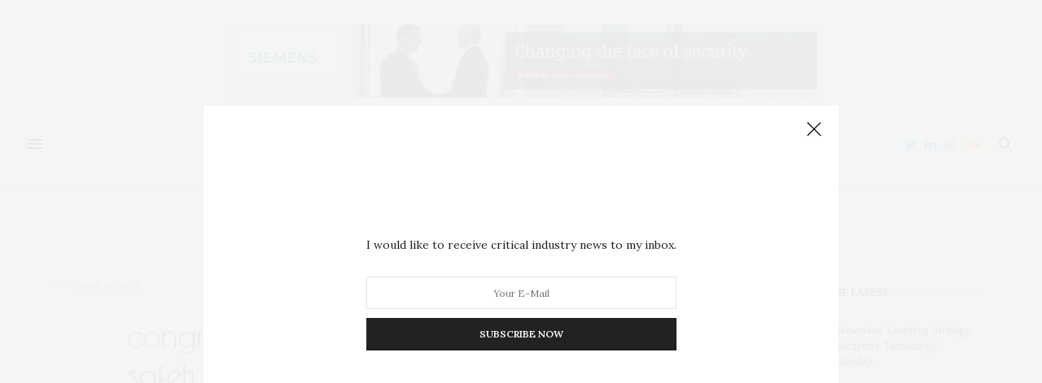

--- FILE ---
content_type: text/html; charset=UTF-8
request_url: https://globalcybersecurityreport.com/government/2024/06/19/congress-should-preempt-state-ai-safety-legislation
body_size: 32314
content:
<!doctype html>
<html lang="en">
<head>
	<meta charset="UTF-8">
	<meta name="viewport" content="width=device-width, initial-scale=1, maximum-scale=1, viewport-fit=cover">
	<link rel="profile" href="https://gmpg.org/xfn/11">
	<meta http-equiv="x-dns-prefetch-control" content="on">
	<link rel="dns-prefetch" href="//fonts.googleapis.com" />
	<link rel="dns-prefetch" href="//fonts.gstatic.com" />
	<link rel="dns-prefetch" href="//0.gravatar.com/" />
	<link rel="dns-prefetch" href="//2.gravatar.com/" />
	<link rel="dns-prefetch" href="//1.gravatar.com/" /><title>Congress Should Preempt State AI Safety Legislation &#8211; Global Cyber Security Report</title>
<meta name='robots' content='max-image-preview:large' />
<link rel='dns-prefetch' href='//cdn.plyr.io' />
<link rel='dns-prefetch' href='//fonts.googleapis.com' />
<link rel="alternate" type="application/rss+xml" title="Global Cyber Security Report &raquo; Feed" href="https://globalcybersecurityreport.com/feed" />
<link rel="alternate" type="application/rss+xml" title="Global Cyber Security Report &raquo; Comments Feed" href="https://globalcybersecurityreport.com/comments/feed" />
<link rel="preconnect" href="//fonts.gstatic.com/" crossorigin><link rel="alternate" type="application/rss+xml" title="Global Cyber Security Report &raquo; Congress Should Preempt State AI Safety Legislation Comments Feed" href="https://globalcybersecurityreport.com/policy-governance/2024/06/19/congress-should-preempt-state-ai-safety-legislation/feed" />
<link rel="alternate" title="oEmbed (JSON)" type="application/json+oembed" href="https://globalcybersecurityreport.com/wp-json/oembed/1.0/embed?url=https%3A%2F%2Fglobalcybersecurityreport.com%2Fpolicy-governance%2F2024%2F06%2F19%2Fcongress-should-preempt-state-ai-safety-legislation" />
<link rel="alternate" title="oEmbed (XML)" type="text/xml+oembed" href="https://globalcybersecurityreport.com/wp-json/oembed/1.0/embed?url=https%3A%2F%2Fglobalcybersecurityreport.com%2Fpolicy-governance%2F2024%2F06%2F19%2Fcongress-should-preempt-state-ai-safety-legislation&#038;format=xml" />
<!-- globalcybersecurityreport.com is managing ads with Advanced Ads --><script id="londo-ready">
			window.advanced_ads_ready=function(e,a){a=a||"complete";var d=function(e){return"interactive"===a?"loading"!==e:"complete"===e};d(document.readyState)?e():document.addEventListener("readystatechange",(function(a){d(a.target.readyState)&&e()}),{once:"interactive"===a})},window.advanced_ads_ready_queue=window.advanced_ads_ready_queue||[];		</script>
		<style id='wp-img-auto-sizes-contain-inline-css' type='text/css'>
img:is([sizes=auto i],[sizes^="auto," i]){contain-intrinsic-size:3000px 1500px}
/*# sourceURL=wp-img-auto-sizes-contain-inline-css */
</style>
<style id='wp-emoji-styles-inline-css' type='text/css'>

	img.wp-smiley, img.emoji {
		display: inline !important;
		border: none !important;
		box-shadow: none !important;
		height: 1em !important;
		width: 1em !important;
		margin: 0 0.07em !important;
		vertical-align: -0.1em !important;
		background: none !important;
		padding: 0 !important;
	}
/*# sourceURL=wp-emoji-styles-inline-css */
</style>
<style id='wp-block-library-inline-css' type='text/css'>
:root{--wp-block-synced-color:#7a00df;--wp-block-synced-color--rgb:122,0,223;--wp-bound-block-color:var(--wp-block-synced-color);--wp-editor-canvas-background:#ddd;--wp-admin-theme-color:#007cba;--wp-admin-theme-color--rgb:0,124,186;--wp-admin-theme-color-darker-10:#006ba1;--wp-admin-theme-color-darker-10--rgb:0,107,160.5;--wp-admin-theme-color-darker-20:#005a87;--wp-admin-theme-color-darker-20--rgb:0,90,135;--wp-admin-border-width-focus:2px}@media (min-resolution:192dpi){:root{--wp-admin-border-width-focus:1.5px}}.wp-element-button{cursor:pointer}:root .has-very-light-gray-background-color{background-color:#eee}:root .has-very-dark-gray-background-color{background-color:#313131}:root .has-very-light-gray-color{color:#eee}:root .has-very-dark-gray-color{color:#313131}:root .has-vivid-green-cyan-to-vivid-cyan-blue-gradient-background{background:linear-gradient(135deg,#00d084,#0693e3)}:root .has-purple-crush-gradient-background{background:linear-gradient(135deg,#34e2e4,#4721fb 50%,#ab1dfe)}:root .has-hazy-dawn-gradient-background{background:linear-gradient(135deg,#faaca8,#dad0ec)}:root .has-subdued-olive-gradient-background{background:linear-gradient(135deg,#fafae1,#67a671)}:root .has-atomic-cream-gradient-background{background:linear-gradient(135deg,#fdd79a,#004a59)}:root .has-nightshade-gradient-background{background:linear-gradient(135deg,#330968,#31cdcf)}:root .has-midnight-gradient-background{background:linear-gradient(135deg,#020381,#2874fc)}:root{--wp--preset--font-size--normal:16px;--wp--preset--font-size--huge:42px}.has-regular-font-size{font-size:1em}.has-larger-font-size{font-size:2.625em}.has-normal-font-size{font-size:var(--wp--preset--font-size--normal)}.has-huge-font-size{font-size:var(--wp--preset--font-size--huge)}.has-text-align-center{text-align:center}.has-text-align-left{text-align:left}.has-text-align-right{text-align:right}.has-fit-text{white-space:nowrap!important}#end-resizable-editor-section{display:none}.aligncenter{clear:both}.items-justified-left{justify-content:flex-start}.items-justified-center{justify-content:center}.items-justified-right{justify-content:flex-end}.items-justified-space-between{justify-content:space-between}.screen-reader-text{border:0;clip-path:inset(50%);height:1px;margin:-1px;overflow:hidden;padding:0;position:absolute;width:1px;word-wrap:normal!important}.screen-reader-text:focus{background-color:#ddd;clip-path:none;color:#444;display:block;font-size:1em;height:auto;left:5px;line-height:normal;padding:15px 23px 14px;text-decoration:none;top:5px;width:auto;z-index:100000}html :where(.has-border-color){border-style:solid}html :where([style*=border-top-color]){border-top-style:solid}html :where([style*=border-right-color]){border-right-style:solid}html :where([style*=border-bottom-color]){border-bottom-style:solid}html :where([style*=border-left-color]){border-left-style:solid}html :where([style*=border-width]){border-style:solid}html :where([style*=border-top-width]){border-top-style:solid}html :where([style*=border-right-width]){border-right-style:solid}html :where([style*=border-bottom-width]){border-bottom-style:solid}html :where([style*=border-left-width]){border-left-style:solid}html :where(img[class*=wp-image-]){height:auto;max-width:100%}:where(figure){margin:0 0 1em}html :where(.is-position-sticky){--wp-admin--admin-bar--position-offset:var(--wp-admin--admin-bar--height,0px)}@media screen and (max-width:600px){html :where(.is-position-sticky){--wp-admin--admin-bar--position-offset:0px}}

/*# sourceURL=wp-block-library-inline-css */
</style><style id='wp-block-image-inline-css' type='text/css'>
.wp-block-image>a,.wp-block-image>figure>a{display:inline-block}.wp-block-image img{box-sizing:border-box;height:auto;max-width:100%;vertical-align:bottom}@media not (prefers-reduced-motion){.wp-block-image img.hide{visibility:hidden}.wp-block-image img.show{animation:show-content-image .4s}}.wp-block-image[style*=border-radius] img,.wp-block-image[style*=border-radius]>a{border-radius:inherit}.wp-block-image.has-custom-border img{box-sizing:border-box}.wp-block-image.aligncenter{text-align:center}.wp-block-image.alignfull>a,.wp-block-image.alignwide>a{width:100%}.wp-block-image.alignfull img,.wp-block-image.alignwide img{height:auto;width:100%}.wp-block-image .aligncenter,.wp-block-image .alignleft,.wp-block-image .alignright,.wp-block-image.aligncenter,.wp-block-image.alignleft,.wp-block-image.alignright{display:table}.wp-block-image .aligncenter>figcaption,.wp-block-image .alignleft>figcaption,.wp-block-image .alignright>figcaption,.wp-block-image.aligncenter>figcaption,.wp-block-image.alignleft>figcaption,.wp-block-image.alignright>figcaption{caption-side:bottom;display:table-caption}.wp-block-image .alignleft{float:left;margin:.5em 1em .5em 0}.wp-block-image .alignright{float:right;margin:.5em 0 .5em 1em}.wp-block-image .aligncenter{margin-left:auto;margin-right:auto}.wp-block-image :where(figcaption){margin-bottom:1em;margin-top:.5em}.wp-block-image.is-style-circle-mask img{border-radius:9999px}@supports ((-webkit-mask-image:none) or (mask-image:none)) or (-webkit-mask-image:none){.wp-block-image.is-style-circle-mask img{border-radius:0;-webkit-mask-image:url('data:image/svg+xml;utf8,<svg viewBox="0 0 100 100" xmlns="http://www.w3.org/2000/svg"><circle cx="50" cy="50" r="50"/></svg>');mask-image:url('data:image/svg+xml;utf8,<svg viewBox="0 0 100 100" xmlns="http://www.w3.org/2000/svg"><circle cx="50" cy="50" r="50"/></svg>');mask-mode:alpha;-webkit-mask-position:center;mask-position:center;-webkit-mask-repeat:no-repeat;mask-repeat:no-repeat;-webkit-mask-size:contain;mask-size:contain}}:root :where(.wp-block-image.is-style-rounded img,.wp-block-image .is-style-rounded img){border-radius:9999px}.wp-block-image figure{margin:0}.wp-lightbox-container{display:flex;flex-direction:column;position:relative}.wp-lightbox-container img{cursor:zoom-in}.wp-lightbox-container img:hover+button{opacity:1}.wp-lightbox-container button{align-items:center;backdrop-filter:blur(16px) saturate(180%);background-color:#5a5a5a40;border:none;border-radius:4px;cursor:zoom-in;display:flex;height:20px;justify-content:center;opacity:0;padding:0;position:absolute;right:16px;text-align:center;top:16px;width:20px;z-index:100}@media not (prefers-reduced-motion){.wp-lightbox-container button{transition:opacity .2s ease}}.wp-lightbox-container button:focus-visible{outline:3px auto #5a5a5a40;outline:3px auto -webkit-focus-ring-color;outline-offset:3px}.wp-lightbox-container button:hover{cursor:pointer;opacity:1}.wp-lightbox-container button:focus{opacity:1}.wp-lightbox-container button:focus,.wp-lightbox-container button:hover,.wp-lightbox-container button:not(:hover):not(:active):not(.has-background){background-color:#5a5a5a40;border:none}.wp-lightbox-overlay{box-sizing:border-box;cursor:zoom-out;height:100vh;left:0;overflow:hidden;position:fixed;top:0;visibility:hidden;width:100%;z-index:100000}.wp-lightbox-overlay .close-button{align-items:center;cursor:pointer;display:flex;justify-content:center;min-height:40px;min-width:40px;padding:0;position:absolute;right:calc(env(safe-area-inset-right) + 16px);top:calc(env(safe-area-inset-top) + 16px);z-index:5000000}.wp-lightbox-overlay .close-button:focus,.wp-lightbox-overlay .close-button:hover,.wp-lightbox-overlay .close-button:not(:hover):not(:active):not(.has-background){background:none;border:none}.wp-lightbox-overlay .lightbox-image-container{height:var(--wp--lightbox-container-height);left:50%;overflow:hidden;position:absolute;top:50%;transform:translate(-50%,-50%);transform-origin:top left;width:var(--wp--lightbox-container-width);z-index:9999999999}.wp-lightbox-overlay .wp-block-image{align-items:center;box-sizing:border-box;display:flex;height:100%;justify-content:center;margin:0;position:relative;transform-origin:0 0;width:100%;z-index:3000000}.wp-lightbox-overlay .wp-block-image img{height:var(--wp--lightbox-image-height);min-height:var(--wp--lightbox-image-height);min-width:var(--wp--lightbox-image-width);width:var(--wp--lightbox-image-width)}.wp-lightbox-overlay .wp-block-image figcaption{display:none}.wp-lightbox-overlay button{background:none;border:none}.wp-lightbox-overlay .scrim{background-color:#fff;height:100%;opacity:.9;position:absolute;width:100%;z-index:2000000}.wp-lightbox-overlay.active{visibility:visible}@media not (prefers-reduced-motion){.wp-lightbox-overlay.active{animation:turn-on-visibility .25s both}.wp-lightbox-overlay.active img{animation:turn-on-visibility .35s both}.wp-lightbox-overlay.show-closing-animation:not(.active){animation:turn-off-visibility .35s both}.wp-lightbox-overlay.show-closing-animation:not(.active) img{animation:turn-off-visibility .25s both}.wp-lightbox-overlay.zoom.active{animation:none;opacity:1;visibility:visible}.wp-lightbox-overlay.zoom.active .lightbox-image-container{animation:lightbox-zoom-in .4s}.wp-lightbox-overlay.zoom.active .lightbox-image-container img{animation:none}.wp-lightbox-overlay.zoom.active .scrim{animation:turn-on-visibility .4s forwards}.wp-lightbox-overlay.zoom.show-closing-animation:not(.active){animation:none}.wp-lightbox-overlay.zoom.show-closing-animation:not(.active) .lightbox-image-container{animation:lightbox-zoom-out .4s}.wp-lightbox-overlay.zoom.show-closing-animation:not(.active) .lightbox-image-container img{animation:none}.wp-lightbox-overlay.zoom.show-closing-animation:not(.active) .scrim{animation:turn-off-visibility .4s forwards}}@keyframes show-content-image{0%{visibility:hidden}99%{visibility:hidden}to{visibility:visible}}@keyframes turn-on-visibility{0%{opacity:0}to{opacity:1}}@keyframes turn-off-visibility{0%{opacity:1;visibility:visible}99%{opacity:0;visibility:visible}to{opacity:0;visibility:hidden}}@keyframes lightbox-zoom-in{0%{transform:translate(calc((-100vw + var(--wp--lightbox-scrollbar-width))/2 + var(--wp--lightbox-initial-left-position)),calc(-50vh + var(--wp--lightbox-initial-top-position))) scale(var(--wp--lightbox-scale))}to{transform:translate(-50%,-50%) scale(1)}}@keyframes lightbox-zoom-out{0%{transform:translate(-50%,-50%) scale(1);visibility:visible}99%{visibility:visible}to{transform:translate(calc((-100vw + var(--wp--lightbox-scrollbar-width))/2 + var(--wp--lightbox-initial-left-position)),calc(-50vh + var(--wp--lightbox-initial-top-position))) scale(var(--wp--lightbox-scale));visibility:hidden}}
/*# sourceURL=https://globalcybersecurityreport.com/wp-includes/blocks/image/style.min.css */
</style>
<style id='global-styles-inline-css' type='text/css'>
:root{--wp--preset--aspect-ratio--square: 1;--wp--preset--aspect-ratio--4-3: 4/3;--wp--preset--aspect-ratio--3-4: 3/4;--wp--preset--aspect-ratio--3-2: 3/2;--wp--preset--aspect-ratio--2-3: 2/3;--wp--preset--aspect-ratio--16-9: 16/9;--wp--preset--aspect-ratio--9-16: 9/16;--wp--preset--color--black: #000000;--wp--preset--color--cyan-bluish-gray: #abb8c3;--wp--preset--color--white: #ffffff;--wp--preset--color--pale-pink: #f78da7;--wp--preset--color--vivid-red: #cf2e2e;--wp--preset--color--luminous-vivid-orange: #ff6900;--wp--preset--color--luminous-vivid-amber: #fcb900;--wp--preset--color--light-green-cyan: #7bdcb5;--wp--preset--color--vivid-green-cyan: #00d084;--wp--preset--color--pale-cyan-blue: #8ed1fc;--wp--preset--color--vivid-cyan-blue: #0693e3;--wp--preset--color--vivid-purple: #9b51e0;--wp--preset--color--thb-accent: #000000;--wp--preset--gradient--vivid-cyan-blue-to-vivid-purple: linear-gradient(135deg,rgb(6,147,227) 0%,rgb(155,81,224) 100%);--wp--preset--gradient--light-green-cyan-to-vivid-green-cyan: linear-gradient(135deg,rgb(122,220,180) 0%,rgb(0,208,130) 100%);--wp--preset--gradient--luminous-vivid-amber-to-luminous-vivid-orange: linear-gradient(135deg,rgb(252,185,0) 0%,rgb(255,105,0) 100%);--wp--preset--gradient--luminous-vivid-orange-to-vivid-red: linear-gradient(135deg,rgb(255,105,0) 0%,rgb(207,46,46) 100%);--wp--preset--gradient--very-light-gray-to-cyan-bluish-gray: linear-gradient(135deg,rgb(238,238,238) 0%,rgb(169,184,195) 100%);--wp--preset--gradient--cool-to-warm-spectrum: linear-gradient(135deg,rgb(74,234,220) 0%,rgb(151,120,209) 20%,rgb(207,42,186) 40%,rgb(238,44,130) 60%,rgb(251,105,98) 80%,rgb(254,248,76) 100%);--wp--preset--gradient--blush-light-purple: linear-gradient(135deg,rgb(255,206,236) 0%,rgb(152,150,240) 100%);--wp--preset--gradient--blush-bordeaux: linear-gradient(135deg,rgb(254,205,165) 0%,rgb(254,45,45) 50%,rgb(107,0,62) 100%);--wp--preset--gradient--luminous-dusk: linear-gradient(135deg,rgb(255,203,112) 0%,rgb(199,81,192) 50%,rgb(65,88,208) 100%);--wp--preset--gradient--pale-ocean: linear-gradient(135deg,rgb(255,245,203) 0%,rgb(182,227,212) 50%,rgb(51,167,181) 100%);--wp--preset--gradient--electric-grass: linear-gradient(135deg,rgb(202,248,128) 0%,rgb(113,206,126) 100%);--wp--preset--gradient--midnight: linear-gradient(135deg,rgb(2,3,129) 0%,rgb(40,116,252) 100%);--wp--preset--font-size--small: 13px;--wp--preset--font-size--medium: 20px;--wp--preset--font-size--large: 36px;--wp--preset--font-size--x-large: 42px;--wp--preset--spacing--20: 0.44rem;--wp--preset--spacing--30: 0.67rem;--wp--preset--spacing--40: 1rem;--wp--preset--spacing--50: 1.5rem;--wp--preset--spacing--60: 2.25rem;--wp--preset--spacing--70: 3.38rem;--wp--preset--spacing--80: 5.06rem;--wp--preset--shadow--natural: 6px 6px 9px rgba(0, 0, 0, 0.2);--wp--preset--shadow--deep: 12px 12px 50px rgba(0, 0, 0, 0.4);--wp--preset--shadow--sharp: 6px 6px 0px rgba(0, 0, 0, 0.2);--wp--preset--shadow--outlined: 6px 6px 0px -3px rgb(255, 255, 255), 6px 6px rgb(0, 0, 0);--wp--preset--shadow--crisp: 6px 6px 0px rgb(0, 0, 0);}:where(.is-layout-flex){gap: 0.5em;}:where(.is-layout-grid){gap: 0.5em;}body .is-layout-flex{display: flex;}.is-layout-flex{flex-wrap: wrap;align-items: center;}.is-layout-flex > :is(*, div){margin: 0;}body .is-layout-grid{display: grid;}.is-layout-grid > :is(*, div){margin: 0;}:where(.wp-block-columns.is-layout-flex){gap: 2em;}:where(.wp-block-columns.is-layout-grid){gap: 2em;}:where(.wp-block-post-template.is-layout-flex){gap: 1.25em;}:where(.wp-block-post-template.is-layout-grid){gap: 1.25em;}.has-black-color{color: var(--wp--preset--color--black) !important;}.has-cyan-bluish-gray-color{color: var(--wp--preset--color--cyan-bluish-gray) !important;}.has-white-color{color: var(--wp--preset--color--white) !important;}.has-pale-pink-color{color: var(--wp--preset--color--pale-pink) !important;}.has-vivid-red-color{color: var(--wp--preset--color--vivid-red) !important;}.has-luminous-vivid-orange-color{color: var(--wp--preset--color--luminous-vivid-orange) !important;}.has-luminous-vivid-amber-color{color: var(--wp--preset--color--luminous-vivid-amber) !important;}.has-light-green-cyan-color{color: var(--wp--preset--color--light-green-cyan) !important;}.has-vivid-green-cyan-color{color: var(--wp--preset--color--vivid-green-cyan) !important;}.has-pale-cyan-blue-color{color: var(--wp--preset--color--pale-cyan-blue) !important;}.has-vivid-cyan-blue-color{color: var(--wp--preset--color--vivid-cyan-blue) !important;}.has-vivid-purple-color{color: var(--wp--preset--color--vivid-purple) !important;}.has-black-background-color{background-color: var(--wp--preset--color--black) !important;}.has-cyan-bluish-gray-background-color{background-color: var(--wp--preset--color--cyan-bluish-gray) !important;}.has-white-background-color{background-color: var(--wp--preset--color--white) !important;}.has-pale-pink-background-color{background-color: var(--wp--preset--color--pale-pink) !important;}.has-vivid-red-background-color{background-color: var(--wp--preset--color--vivid-red) !important;}.has-luminous-vivid-orange-background-color{background-color: var(--wp--preset--color--luminous-vivid-orange) !important;}.has-luminous-vivid-amber-background-color{background-color: var(--wp--preset--color--luminous-vivid-amber) !important;}.has-light-green-cyan-background-color{background-color: var(--wp--preset--color--light-green-cyan) !important;}.has-vivid-green-cyan-background-color{background-color: var(--wp--preset--color--vivid-green-cyan) !important;}.has-pale-cyan-blue-background-color{background-color: var(--wp--preset--color--pale-cyan-blue) !important;}.has-vivid-cyan-blue-background-color{background-color: var(--wp--preset--color--vivid-cyan-blue) !important;}.has-vivid-purple-background-color{background-color: var(--wp--preset--color--vivid-purple) !important;}.has-black-border-color{border-color: var(--wp--preset--color--black) !important;}.has-cyan-bluish-gray-border-color{border-color: var(--wp--preset--color--cyan-bluish-gray) !important;}.has-white-border-color{border-color: var(--wp--preset--color--white) !important;}.has-pale-pink-border-color{border-color: var(--wp--preset--color--pale-pink) !important;}.has-vivid-red-border-color{border-color: var(--wp--preset--color--vivid-red) !important;}.has-luminous-vivid-orange-border-color{border-color: var(--wp--preset--color--luminous-vivid-orange) !important;}.has-luminous-vivid-amber-border-color{border-color: var(--wp--preset--color--luminous-vivid-amber) !important;}.has-light-green-cyan-border-color{border-color: var(--wp--preset--color--light-green-cyan) !important;}.has-vivid-green-cyan-border-color{border-color: var(--wp--preset--color--vivid-green-cyan) !important;}.has-pale-cyan-blue-border-color{border-color: var(--wp--preset--color--pale-cyan-blue) !important;}.has-vivid-cyan-blue-border-color{border-color: var(--wp--preset--color--vivid-cyan-blue) !important;}.has-vivid-purple-border-color{border-color: var(--wp--preset--color--vivid-purple) !important;}.has-vivid-cyan-blue-to-vivid-purple-gradient-background{background: var(--wp--preset--gradient--vivid-cyan-blue-to-vivid-purple) !important;}.has-light-green-cyan-to-vivid-green-cyan-gradient-background{background: var(--wp--preset--gradient--light-green-cyan-to-vivid-green-cyan) !important;}.has-luminous-vivid-amber-to-luminous-vivid-orange-gradient-background{background: var(--wp--preset--gradient--luminous-vivid-amber-to-luminous-vivid-orange) !important;}.has-luminous-vivid-orange-to-vivid-red-gradient-background{background: var(--wp--preset--gradient--luminous-vivid-orange-to-vivid-red) !important;}.has-very-light-gray-to-cyan-bluish-gray-gradient-background{background: var(--wp--preset--gradient--very-light-gray-to-cyan-bluish-gray) !important;}.has-cool-to-warm-spectrum-gradient-background{background: var(--wp--preset--gradient--cool-to-warm-spectrum) !important;}.has-blush-light-purple-gradient-background{background: var(--wp--preset--gradient--blush-light-purple) !important;}.has-blush-bordeaux-gradient-background{background: var(--wp--preset--gradient--blush-bordeaux) !important;}.has-luminous-dusk-gradient-background{background: var(--wp--preset--gradient--luminous-dusk) !important;}.has-pale-ocean-gradient-background{background: var(--wp--preset--gradient--pale-ocean) !important;}.has-electric-grass-gradient-background{background: var(--wp--preset--gradient--electric-grass) !important;}.has-midnight-gradient-background{background: var(--wp--preset--gradient--midnight) !important;}.has-small-font-size{font-size: var(--wp--preset--font-size--small) !important;}.has-medium-font-size{font-size: var(--wp--preset--font-size--medium) !important;}.has-large-font-size{font-size: var(--wp--preset--font-size--large) !important;}.has-x-large-font-size{font-size: var(--wp--preset--font-size--x-large) !important;}
/*# sourceURL=global-styles-inline-css */
</style>

<style id='classic-theme-styles-inline-css' type='text/css'>
/*! This file is auto-generated */
.wp-block-button__link{color:#fff;background-color:#32373c;border-radius:9999px;box-shadow:none;text-decoration:none;padding:calc(.667em + 2px) calc(1.333em + 2px);font-size:1.125em}.wp-block-file__button{background:#32373c;color:#fff;text-decoration:none}
/*# sourceURL=/wp-includes/css/classic-themes.min.css */
</style>
<link rel='stylesheet' id='thb-fa-css' href='https://globalcybersecurityreport.com/wp-content/themes/thevoux-wp/assets/css/font-awesome.min.css?ver=4.7.0' media='all' />
<link rel='stylesheet' id='thb-app-css' href='https://globalcybersecurityreport.com/wp-content/themes/thevoux-wp/assets/css/app.css?ver=6.9.5' media='all' />
<style id='thb-app-inline-css' type='text/css'>
body {font-family:Lora;}h1, h2, h3, h4, h5, h6, .mont, .wpcf7-response-output, label, .select-wrapper select, .wp-caption .wp-caption-text, .smalltitle, .toggle .title, q, blockquote p, cite, table tr th, table tr td, #footer.style3 .menu, #footer.style2 .menu, #footer.style4 .menu, .product-title, .social_bar, .widget.widget_socialcounter ul.style2 li {}input[type="submit"],.button,.btn,.thb-text-button {}em {}h1,.h1 {}h2 {}h3 {}h4 {}h5 {}h6 {}a,.header .nav_holder.dark .full-menu-container .full-menu > li > a:hover,.full-menu-container.light-menu-color .full-menu > li > a:hover,.full-menu-container .full-menu > li.active > a, .full-menu-container .full-menu > li.sfHover > a,.full-menu-container .full-menu > li > a:hover,.full-menu-container .full-menu > li.menu-item-has-children.menu-item-mega-parent .thb_mega_menu_holder .thb_mega_menu li.active a,.full-menu-container .full-menu > li.menu-item-has-children.menu-item-mega-parent .thb_mega_menu_holder .thb_mega_menu li.active a .fa,.post.featured-style4 .featured-title,.post-detail .article-tags a,.post .post-content .post-review .average,.post .post-content .post-review .thb-counter,#archive-title h1 span,.widget > strong.style1,.widget.widget_recent_entries ul li .url, .widget.widget_recent_comments ul li .url,.thb-mobile-menu li a.active,.thb-mobile-menu-secondary li a:hover,q, blockquote p,cite,.notification-box a:not(.button),.video_playlist .video_play.vertical.video-active,.video_playlist .video_play.vertical.video-active h6,.not-found p,.thb_tabs .tabs h6 a:hover,.thb_tabs .tabs dd.active h6 a,.cart_totals table tr.order-total td,.shop_table tbody tr td.order-status.approved,.shop_table tbody tr td.product-quantity .wishlist-in-stock,.shop_table tbody tr td.product-stock-status .wishlist-in-stock ,.payment_methods li .about_paypal,.place-order .terms label a,.woocommerce-MyAccount-navigation ul li:hover a, .woocommerce-MyAccount-navigation ul li.is-active a,.product .product-information .price > .amount,.product .product-information .price ins .amount,.product .product-information .wc-forward:hover,.product .product-information .product_meta > span a,.product .product-information .product_meta > span .sku,.woocommerce-tabs .wc-tabs li a:hover,.woocommerce-tabs .wc-tabs li.active a,.thb-selectionSharer a.email:hover,.widget ul.menu .current-menu-item>a,.btn.transparent-accent, .btn:focus.transparent-accent, .button.transparent-accent, input[type=submit].transparent-accent,.has-thb-accent-color,.wp-block-button .wp-block-button__link.has-thb-accent-color {color:#000000;}.plyr__control--overlaid,.plyr--video .plyr__control.plyr__tab-focus, .plyr--video .plyr__control:hover, .plyr--video .plyr__control[aria-expanded=true] {background:#000000;}.plyr--full-ui input[type=range] {color:#000000;}.header-submenu-style2 .full-menu-container .full-menu > li.menu-item-has-children.menu-item-mega-parent .thb_mega_menu_holder,.custom_check + .custom_label:hover:before,.thb-pricing-table .thb-pricing-column.highlight-true .pricing-container,.woocommerce-MyAccount-navigation ul li:hover a, .woocommerce-MyAccount-navigation ul li.is-active a,.thb_3dimg:hover .image_link,.btn.transparent-accent, .btn:focus.transparent-accent, .button.transparent-accent, input[type=submit].transparent-accent,.posts.style13-posts .pagination ul .page-numbers:not(.dots):hover, .posts.style13-posts .pagination ul .page-numbers.current, .posts.style13-posts .pagination .nav-links .page-numbers:not(.dots):hover, .posts.style13-posts .pagination .nav-links .page-numbers.current {border-color:#000000;}.header .social-holder .social_header:hover .social_icon,.thb_3dimg .title svg,.thb_3dimg .arrow svg {fill:#000000;}.header .social-holder .quick_cart .float_count,.header.fixed .progress,.post .post-gallery.has-gallery:after,.post.featured-style4:hover .featured-title,.post-detail .post-detail-gallery .gallery-link:hover,.thb-progress span,#archive-title,.widget .count-image .count,.slick-nav:hover,.btn:not(.white):hover,.btn:not(.white):focus:hover,.button:not(.white):hover,input[type=submit]:not(.white):hover,.btn.accent,.btn:focus.accent,.button.accent,input[type=submit].accent,.custom_check + .custom_label:after,[class^="tag-link"]:hover, .tag-cloud-link:hover.category_container.style3:before,.highlight.accent,.video_playlist .video_play.video-active,.thb_tabs .tabs h6 a:after,.btn.transparent-accent:hover, .btn:focus.transparent-accent:hover, .button.transparent-accent:hover, input[type=submit].transparent-accent:hover,.thb-hotspot-container .thb-hotspot.pin-accent,.posts.style13-posts .pagination ul .page-numbers:not(.dots):hover, .posts.style13-posts .pagination ul .page-numbers.current, .posts.style13-posts .pagination .nav-links .page-numbers:not(.dots):hover, .posts.style13-posts .pagination .nav-links .page-numbers.current,.has-thb-accent-background-color,.wp-block-button .wp-block-button__link.has-thb-accent-background-color {background-color:#000000;}.btn.accent:hover,.btn:focus.accent:hover,.button.accent:hover,input[type=submit].accent:hover {background-color:#000000;}.header-submenu-style2 .full-menu-container .full-menu > li.menu-item-has-children .sub-menu:not(.thb_mega_menu),.woocommerce-MyAccount-navigation ul li:hover + li a, .woocommerce-MyAccount-navigation ul li.is-active + li a {border-top-color:#000000;}.woocommerce-tabs .wc-tabs li a:after {border-bottom-color:#000000;}.header-submenu-style2 .full-menu-container .full-menu>li.menu-item-has-children .sub-menu:not(.thb_mega_menu),.header-submenu-style2 .full-menu-container .full-menu>li.menu-item-has-children.menu-item-mega-parent .thb_mega_menu_holder {border-top-color:#000000;}.header-submenu-style3 .full-menu-container .full-menu>li.menu-item-has-children.menu-item-mega-parent .thb_mega_menu_holder .thb_mega_menu li.active a,.header-submenu-style3 .full-menu-container .full-menu > li.menu-item-has-children .sub-menu:not(.thb_mega_menu) li a:hover {background:rgba(0,0,0, 0.2);}.post.carousel-style12:hover {background:rgba(0,0,0, 0.1);}blockquote:before,blockquote:after {background:rgba(0,0,0, 0.2);}@media only screen and (max-width:40.063em) {.post.featured-style4 .featured-title,.post.category-widget-slider .featured-title {background:#000000;}}.full-menu-container .full-menu > li > a { color:#000000 !important; }.full-menu-container .full-menu > li > a:hover { color:#000000 !important; }.full-menu-container.light-menu-color .full-menu > li > a { color:#000000 !important; }.full-menu-container.light-menu-color .full-menu > li > a:hover { color:#000000 !important; }.mobile-toggle span,.light-title .mobile-toggle span {background:#000000;}.quick_search .search_icon,.header .social-holder .social_toggle svg,.header .social-holder .quick_cart svg {fill:#000000;}.full-menu-container .full-menu > li > a,#footer.style2 .menu,#footer.style3 .menu,#footer.style4 .menu,#footer.style5 .menu {}.subheader-menu>li>a {}.full-menu-container .full-menu > li > a,#footer.style2 .menu,#footer.style3 .menu,#footer.style4 .menu,#footer.style5 .menu {}.thb-mobile-menu>li>a,.thb-mobile-menu-secondary li a {}.thb-mobile-menu .sub-menu li a {}.post .post-title h1 {}.post-links,.thb-post-top,.post-meta,.post-author,.post-title-bullets li button span {}.post-detail .post-content:before {}.social_bar ul li a {}#footer.style2 .menu,#footer.style3 .menu,#footer.style4 .menu,#footer.style5 .menu {}.post .thb-post-top .post-meta.style1 a.cat-noid { color:#000000; }.post .thb-post-top .post-meta.style2 a.cat-noid { background-color:#000000; }.post.post-carousel-style11 .post-meta.style2 a.cat-noid { background-color:#000000; }.post .post-content .category_title.catstyle-style1 h2 a:hover { color:#000000; }#footer .widget {padding-top:20px;padding-bottom:1px;;}.post-detail-style2-row .post-detail .post-title-container,.sidebar .sidebar_inner {background-color:#ffffff}.post .post-author{display:none;}@media only screen and (min-width:40.063em){.single-post .post .post-title h1{padding-left:101px;}}.single-post aside.post-meta.cf{display:none;}.post .post-meta {display:none;}#footer .widget.style3.widget_subscribe_widget>strong{text-align:center;font-size:16px;}:hov.clselement.style {}app.css:1.post .post-title a {color:#222;}(index):61a, .full-menu-container .full-menu > li.active > a, .full-menu-container .full-menu > li.sfHover > a, .full-menu-container .full-menu > li > a:hover, .full-menu-container .full-menu > li > a:hover, .full-menu-container .full-menu > li.menu-item-has-children.menu-item-mega-parent .thb_mega_menu_holder .thb_mega_menu li.active a, .full-menu-container .full-menu > li.menu-item-has-children.menu-item-mega-parent .thb_mega_menu_holder .thb_mega_menu li.active a .fa, .post .article-tags a, .post .post-title a:hover, #archive-title h1 span, .widget > strong, .widget.widget_recent_entries ul li .url, .widget.widget_recent_comments ul li .url, .widget.widget_sharedimages .post-links.just-shares, .widget.widget_sharedimages .post-links.just-shares span, .slick.dark-pagination .slick-dots li.slick-active button, .slick-nav:hover, .thb-mobile-menu li a.active, .post .post-content .wpb_accordion .wpb_accordion_section .wpb_accordion_header.ui-accordion-header-active a, .tabs .active a, .tabs .active a:hover, .tabs dd a:hover, .tabs li a:hover, .toggle .title.wpb_toggle_title_active, .toggle .title.wpb_toggle_title_active:hover, q, blockquote p, cite, .notification-box a, .thb-selectionSharer a.email:hover, .cart_totals table tr.order-total td, .payment_methods li .about_paypal, .terms label a, .thb-mobile-menu-secondary li a:hover, .price .amount, .price.single-price ins .amount, .product .product-information .product_meta>span a, .product .product-information .product_meta>span .sku, .woocommerce-tabs .tabs dd.active a {color:#000000;}app.css:1.transition, a, .quick_search .searchform, .post .share-article .boxed-icon span, .post .post-gallery img, .post.featured-style4 .featured-title, .post.featured-style4 .featured-title .post-excerpt, input[type="text"], input[type="password"], input[type="date"], input[type="datetime"], input[type="email"], input[type="number"], input[type="search"], input[type="tel"], input[type="time"], input[type="url"], textarea, .custom_check+.custom_label, .custom_check+.custom_label:before, .thb-mobile-menu li a, .thb-mobile-menu-secondary li a, .toggle .title, .toggle .title:after, .image_link img, #style-switcher {-moz-transition:all 1s cubic-bezier(0.165, 0.84, 0.44, 1);-o-transition:all 1s cubic-bezier(0.165, 0.84, 0.44, 1);-webkit-transition:all 1s cubic-bezier(0.165, 0.84, 0.44, 1);transition:all 1s cubic-bezier(0.165, 0.84, 0.44, 1);}app.css:1a {color:#ef2673;outline:0;-webkit-tap-highlight-color:transparent;}app.css:1a {color:#2199e8;text-decoration:none;line-height:inherit;cursor:pointer;}app.css:1a {background-color:transparent;}app.css:1*, :after, :before {box-sizing:inherit;}user agent stylesheeta:-webkit-any-link {color:-webkit-link;text-decoration:underline;cursor:auto;}:hov.clselement.style {}app.css:1.post .post-title a {color:#222;}(index):61a, .full-menu-container .full-menu > li.active > a, .full-menu-container .full-menu > li.sfHover > a, .full-menu-container .full-menu > li > a:hover, .full-menu-container .full-menu > li > a:hover, .full-menu-container .full-menu > li.menu-item-has-children.menu-item-mega-parent .thb_mega_menu_holder .thb_mega_menu li.active a, .full-menu-container .full-menu > li.menu-item-has-children.menu-item-mega-parent .thb_mega_menu_holder .thb_mega_menu li.active a .fa, .post .article-tags a, .post .post-title a:hover, #archive-title h1 span, .widget > strong, .widget.widget_recent_entries ul li .url, .widget.widget_recent_comments ul li .url, .widget.widget_sharedimages .post-links.just-shares, .widget.widget_sharedimages .post-links.just-shares span, .slick.dark-pagination .slick-dots li.slick-active button, .slick-nav:hover, .thb-mobile-menu li a.active, .post .post-content .wpb_accordion .wpb_accordion_section .wpb_accordion_header.ui-accordion-header-active a, .tabs .active a, .tabs .active a:hover, .tabs dd a:hover, .tabs li a:hover, .toggle .title.wpb_toggle_title_active, .toggle .title.wpb_toggle_title_active:hover, q, blockquote p, cite, .notification-box a, .thb-selectionSharer a.email:hover, .cart_totals table tr.order-total td, .payment_methods li .about_paypal, .terms label a, .thb-mobile-menu-secondary li a:hover, .price .amount, .price.single-price ins .amount, .product .product-information .product_meta>span a, .product .product-information .product_meta>span .sku, .woocommerce-tabs .tabs dd.active a {color:#000000;}app.css:1.transition, a, .quick_search .searchform, .post .share-article .boxed-icon span, .post .post-gallery img, .post.featured-style4 .featured-title, .post.featured-style4 .featured-title .post-excerpt, input[type="text"], input[type="password"], input[type="date"], input[type="datetime"], input[type="email"], input[type="number"], input[type="search"], input[type="tel"], input[type="time"], input[type="url"], textarea, .custom_check+.custom_label, .custom_check+.custom_label:before, .thb-mobile-menu li a, .thb-mobile-menu-secondary li a, .toggle .title, .toggle .title:after, .image_link img, #style-switcher {-moz-transition:all 1s cubic-bezier(0.165, 0.84, 0.44, 1);-o-transition:all 1s cubic-bezier(0.165, 0.84, 0.44, 1);-webkit-transition:all 1s cubic-bezier(0.165, 0.84, 0.44, 1);transition:all 1s cubic-bezier(0.165, 0.84, 0.44, 1);}app.css:1a {color:#ef2673;outline:0;-webkit-tap-highlight-color:transparent;}app.css:1a {color:#2199e8;text-decoration:none;line-height:inherit;cursor:pointer;}app.css:1a {background-color:transparent;}app.css:1*, :after, :before {box-sizing:inherit;}user agent stylesheeta:-webkit-any-link {color:-webkit-link;text-decoration:underline;cursor:auto;}.post .post-title h1 {font-size:40px;word-break:normal;}.post .post-title h6 {font-size:14px;font-family:roboto;font-weight:100;}.post .post-title a {font-family:roboto;font-weight:100;}#nf-field-23 {display:block; width:100%; font-size:14px; color:#FFFFFF; background-color:#000000; padding:10px; border:0px; }#nf-field-23:hover{ background-color:#000000; }#footer.style2 {padding:10px 0 10px;}#footer.style2 .logolink {display:inline-block;margin-bottom:20px;}#nf-field-78 {display:block; width:100%; font-size:14px; color:#FFFFFF; background-color:#651937; padding:10px; border:0px; }#nf-field-78:hover{ background-color:#651937; }nf-field-element, span {font-family:Playfair;font-weight:normal;}
/*# sourceURL=thb-app-inline-css */
</style>
<link rel='stylesheet' id='thb-style-css' href='https://globalcybersecurityreport.com/wp-content/themes/thevoux-wp/style.css?ver=6.9.5' media='all' />
<link rel='stylesheet' id='thb-google-fonts-css' href='https://fonts.googleapis.com/css?family=Lora%3A400%2C500%2C600%2C700%2C400i%2C500i%2C600i%2C700i%7CPlayfair+Display%3A400%2C500%2C600%2C700%2C800%2C900%2C400i%2C500i%2C600i%2C700i%2C800i%2C900i&#038;subset=latin&#038;display=swap&#038;ver=6.9.5' media='all' />
<script type="text/javascript" src="https://globalcybersecurityreport.com/wp-includes/js/jquery/jquery.min.js?ver=3.7.1" id="jquery-core-js"></script>
<script type="text/javascript" src="https://globalcybersecurityreport.com/wp-includes/js/jquery/jquery-migrate.min.js?ver=3.4.1" id="jquery-migrate-js"></script>
<script type="text/javascript" id="advanced-ads-advanced-js-js-extra">
/* <![CDATA[ */
var advads_options = {"blog_id":"1","privacy":{"enabled":false,"state":"not_needed"}};
//# sourceURL=advanced-ads-advanced-js-js-extra
/* ]]> */
</script>
<script type="text/javascript" src="https://globalcybersecurityreport.com/wp-content/plugins/advanced-ads/public/assets/js/advanced.min.js?ver=1.56.3" id="advanced-ads-advanced-js-js"></script>
<script type="text/javascript" src="https://globalcybersecurityreport.com/wp-content/plugins/advanced-ads-pro/modules/click-fraud-protection/assets/js/cfp.min.js?ver=2.0.4" id="advanced-ads-pro/cfp-js"></script>
<script type="text/javascript" id="advanced-ads-pro/cache_busting-js-extra">
/* <![CDATA[ */
var advanced_ads_pro_ajax_object = {"ajax_url":"https://globalcybersecurityreport.com/wp-admin/admin-ajax.php","lazy_load_module_enabled":""};
//# sourceURL=advanced-ads-pro%2Fcache_busting-js-extra
/* ]]> */
</script>
<script type="text/javascript" src="https://globalcybersecurityreport.com/wp-content/plugins/advanced-ads-pro/modules/cache-busting/inc/base.min.js?ver=2.0.4" id="advanced-ads-pro/cache_busting-js"></script>
<link rel="https://api.w.org/" href="https://globalcybersecurityreport.com/wp-json/" /><link rel="alternate" title="JSON" type="application/json" href="https://globalcybersecurityreport.com/wp-json/wp/v2/posts/11088" /><link rel="EditURI" type="application/rsd+xml" title="RSD" href="https://globalcybersecurityreport.com/xmlrpc.php?rsd" />
<meta name="generator" content="WordPress 6.9" />
<link rel="canonical" href="https://globalcybersecurityreport.com/policy-governance/2024/06/19/congress-should-preempt-state-ai-safety-legislation" />
<link rel='shortlink' href='https://globalcybersecurityreport.com/?p=11088' />
	<link rel="preconnect" href="https://fonts.googleapis.com">
	<link rel="preconnect" href="https://fonts.gstatic.com">
	<link href='https://fonts.googleapis.com/css2?display=swap&family=Poiret+One' rel='stylesheet'><!-- FIFU:meta:begin:image -->
<meta property="og:image" content="https://lawfare-assets-new.azureedge.net/assets/images/default-source/article-images/artificial-intelligence.jpg?sfvrsn=577b5f52_3" />
<!-- FIFU:meta:end:image --><!-- FIFU:meta:begin:twitter -->
<meta name="twitter:card" content="summary_large_image" />
<meta name="twitter:title" content="Congress Should Preempt State AI Safety Legislation" />
<meta name="twitter:description" content="" />
<meta name="twitter:image" content="https://lawfare-assets-new.azureedge.net/assets/images/default-source/article-images/artificial-intelligence.jpg?sfvrsn=577b5f52_3" />
<!-- FIFU:meta:end:twitter --><script type="text/javascript">
		;var advadsCfpQueue = [], advadsCfpExpHours = 3;
		var advadsCfpClickLimit = 3;
		;
		var advadsCfpPath = '';
		var advadsCfpDomain = '';
		var advadsCfpAd = function( adID ){
			if ( 'undefined' == typeof advadsProCfp ) { advadsCfpQueue.push( adID ) } else { advadsProCfp.addElement( adID ) }
		};
		</script><style type="text/css">.recentcomments a{display:inline !important;padding:0 !important;margin:0 !important;}</style><meta name="generator" content="Powered by WPBakery Page Builder - drag and drop page builder for WordPress."/>
<link rel="icon" href="https://globalcybersecurityreport.com/wp-content/uploads/2017/02/Icons_GCSR-150x150.jpg" sizes="32x32" />
<link rel="icon" href="https://globalcybersecurityreport.com/wp-content/uploads/2017/02/Icons_GCSR-300x299.jpg" sizes="192x192" />
<link rel="apple-touch-icon" href="https://globalcybersecurityreport.com/wp-content/uploads/2017/02/Icons_GCSR-300x299.jpg" />
<meta name="msapplication-TileImage" content="https://globalcybersecurityreport.com/wp-content/uploads/2017/02/Icons_GCSR-300x299.jpg" />

<!-- FIFU:jsonld:begin -->
<script type="application/ld+json">{"@context":"https://schema.org","@type":"BlogPosting","headline":"Congress Should Preempt State AI Safety Legislation","url":"https://globalcybersecurityreport.com/policy-governance/2024/06/19/congress-should-preempt-state-ai-safety-legislation","mainEntityOfPage":"https://globalcybersecurityreport.com/policy-governance/2024/06/19/congress-should-preempt-state-ai-safety-legislation","image":[{"@type":"ImageObject","url":"https://lawfare-assets-new.azureedge.net/assets/images/default-source/article-images/artificial-intelligence.jpg?sfvrsn=577b5f52_3"}],"datePublished":"2024-06-19T13:51:11+00:00","dateModified":"2024-06-19T13:51:11+00:00","author":{"@type":"Person","name":"cy","url":"https://globalcybersecurityreport.com/author/siteserversecupcsy"}}</script>
<!-- FIFU:jsonld:end -->
		<style type="text/css" id="wp-custom-css">
			.single-post .post .post-meta { display: none; }		</style>
			<style id="egf-frontend-styles" type="text/css">
		h1 {font-family: 'sans-serif', sans-serif;font-size: 10px;font-style: normal;font-weight: 400;} h2 {} .category-title, h1 {color: #000000;font-family: 'Poiret One', sans-serif;font-style: normal;font-weight: 400;text-transform: lowercase;} p {} h3 {} h4 {} h5 {} h6 {} 	</style>
	<noscript><style> .wpb_animate_when_almost_visible { opacity: 1; }</style></noscript><link rel='stylesheet' id='dashicons-css' href='https://globalcybersecurityreport.com/wp-includes/css/dashicons.min.css?ver=6.9' media='all' />
<link rel='stylesheet' id='nf-display-css' href='https://globalcybersecurityreport.com/wp-content/plugins/ninja-forms/assets/css/display-structure.css?ver=6.9' media='all' />
<link rel="preload" as="image" href="https://lawfare-assets-new.azureedge.net/assets/images/default-source/article-images/artificial-intelligence.jpg?sfvrsn=577b5f52_3"><link rel="preload" as="image" href="https://www.rand.org/content/rand/pubs/perspectives/PEA3365-1/jcr:content/par/teaser.crop.1200x900.cm.jpeg/1767358953114.jpeg"><link rel="preload" as="image" href="https://lawfare-assets-new.azureedge.net/assets/images/default-source/article-images/featured_image/4474.jpg?sfvrsn=afbc4d33_6"><link rel="preload" as="image" href="https://i0.wp.com/www.justsecurity.org/wp-content/uploads/2025/12/GettyImages-653520950.jpg?w=1920&#038;ssl=1"><link rel="preload" as="image" href="https://lawfare-assets-new.azureedge.net/assets/images/default-source/article-images/the-doughnut.jpg?sfvrsn=97bb8957_5"><link rel="preload" as="image" href="https://lawfare-assets-new.azureedge.net/assets/images/default-source/article-images/wassenaar.jpg?sfvrsn=e7fbc198_5"></head>






<body data-rsssl=1 class="wp-singular post-template-default single single-post postid-11088 single-format-standard wp-theme-thevoux-wp article-dropcap-off thb-borders-off thb-rounded-forms-off social_black-off header_submenu_color-light mobile_menu_animation- header-submenu-style1 thb-pinit-on thb-single-product-ajax-on wpb-js-composer js-comp-ver-6.8.0 vc_responsive aa-prefix-londo-">
			<div id="wrapper" class="thb-page-transition-off">
		<!-- Start Content Container -->
		<div id="content-container">
			<!-- Start Content Click Capture -->
			<div class="click-capture"></div>
			<!-- End Content Click Capture -->
									
<!-- Start Header -->
<header class="header fixed ">
	<div class="header_top cf">
		<div class="row full-width-row align-middle">
			<div class="small-3 medium-2 columns toggle-holder">
					<a href="#" class="mobile-toggle  small"><div><span></span><span></span><span></span></div></a>
				</div>
			<div class="small-6 medium-8 columns logo text-center active">
									<h6 id="page-title">Congress Should Preempt State AI Safety Legislation</h6>			</div>
			<div class="small-3 medium-2 columns text-right">
				<div class="social-holder style2">
					
	<aside class="social_header">
									<a href="https://twitter.com/UseOurIntel" class="twitter icon-1x" target="_blank"><i class="fa fa-twitter"></i></a>
						<a href="https://www.linkedin.com/company/useourintel" class="linkedin icon-1x" target="_blank"><i class="fa fa-linkedin"></i></a>
						<a href="https://www.instagram.com/useourintel" class="instagram icon-1x" target="_blank"><i class="fa fa-instagram"></i></a>
												<a href="https://soundcloud.com/useourintel" class="soundcloud icon-1x" target="_blank"><i class="fa fa-soundcloud"></i></a>
										</aside>
							<aside class="quick_search">
		<svg xmlns="http://www.w3.org/2000/svg" version="1.1" class="search_icon" x="0" y="0" width="16.2" height="16.2" viewBox="0 0 16.2 16.2" enable-background="new 0 0 16.209 16.204" xml:space="preserve"><path d="M15.9 14.7l-4.3-4.3c0.9-1.1 1.4-2.5 1.4-4 0-3.5-2.9-6.4-6.4-6.4S0.1 3 0.1 6.5c0 3.5 2.9 6.4 6.4 6.4 1.4 0 2.8-0.5 3.9-1.3l4.4 4.3c0.2 0.2 0.4 0.2 0.6 0.2 0.2 0 0.4-0.1 0.6-0.2C16.2 15.6 16.2 15.1 15.9 14.7zM1.7 6.5c0-2.6 2.2-4.8 4.8-4.8s4.8 2.1 4.8 4.8c0 2.6-2.2 4.8-4.8 4.8S1.7 9.1 1.7 6.5z"/></svg>		<form role="search" method="get" class="searchform" action="https://globalcybersecurityreport.com/">
	<label for="search-form-1" class="screen-reader-text">Search for:</label>
	<input type="text" id="search-form-1" class="search-field" value="" name="s" />
</form>
	</aside>
										</div>
			</div>
		</div>
				<span class="progress"></span>
			</div>
			<div class="nav_holder show-for-large">
			<nav class="full-menu-container text-center">
									<ul id="menu-main" class="full-menu nav submenu-style-style1"><li id="menu-item-4073" class="menu-item menu-item-type-taxonomy menu-item-object-category menu-item-4073"><a href="https://globalcybersecurityreport.com/./strategy-threats">STRATEGY &amp; THREATS</a></li>
<li id="menu-item-4079" class="menu-item menu-item-type-taxonomy menu-item-object-category menu-item-4079"><a href="https://globalcybersecurityreport.com/./industry-commerce">INDUSTRY &amp; COMMERCE</a></li>
<li id="menu-item-4081" class="menu-item menu-item-type-taxonomy menu-item-object-category current-post-ancestor current-menu-parent current-post-parent menu-item-4081"><a href="https://globalcybersecurityreport.com/./policy-governance">POLICY &amp; GOVERNANCE</a></li>
<li id="menu-item-4084" class="menu-item menu-item-type-taxonomy menu-item-object-category menu-item-4084"><a href="https://globalcybersecurityreport.com/./education-research">EDUCATION &amp; RESEARCH</a></li>
</ul>							</nav>
		</div>
	</header>
<!-- End Header -->
			<!-- Start Header -->
<div class="header_holder  ">
<header class="header style1 ">

	<div class="header_top cf">
				<div class="row full-width-row align-middle">
			<div class="small-3 large-4 columns toggle-holder">
					<a href="#" class="mobile-toggle  small"><div><span></span><span></span><span></span></div></a>
								</div>
			<div class="small-6 large-4 columns logo text-center">
				<a href="https://globalcybersecurityreport.com/" class="logolink" title="Global Cyber Security Report">
					<img src="https://globalcybersecurityreport.com/wp-content/uploads/2017/02/GCSRLogo.jpg" class="logoimg" alt="Global Cyber Security Report"/>
				</a>
			</div>
			<div class="small-3 large-4 columns social-holder style2">
				
	<aside class="social_header">
									<a href="https://twitter.com/UseOurIntel" class="twitter icon-1x" target="_blank"><i class="fa fa-twitter"></i></a>
						<a href="https://www.linkedin.com/company/useourintel" class="linkedin icon-1x" target="_blank"><i class="fa fa-linkedin"></i></a>
						<a href="https://www.instagram.com/useourintel" class="instagram icon-1x" target="_blank"><i class="fa fa-instagram"></i></a>
												<a href="https://soundcloud.com/useourintel" class="soundcloud icon-1x" target="_blank"><i class="fa fa-soundcloud"></i></a>
										</aside>
		<aside class="quick_search">
		<svg xmlns="http://www.w3.org/2000/svg" version="1.1" class="search_icon" x="0" y="0" width="16.2" height="16.2" viewBox="0 0 16.2 16.2" enable-background="new 0 0 16.209 16.204" xml:space="preserve"><path d="M15.9 14.7l-4.3-4.3c0.9-1.1 1.4-2.5 1.4-4 0-3.5-2.9-6.4-6.4-6.4S0.1 3 0.1 6.5c0 3.5 2.9 6.4 6.4 6.4 1.4 0 2.8-0.5 3.9-1.3l4.4 4.3c0.2 0.2 0.4 0.2 0.6 0.2 0.2 0 0.4-0.1 0.6-0.2C16.2 15.6 16.2 15.1 15.9 14.7zM1.7 6.5c0-2.6 2.2-4.8 4.8-4.8s4.8 2.1 4.8 4.8c0 2.6-2.2 4.8-4.8 4.8S1.7 9.1 1.7 6.5z"/></svg>		<form role="search" method="get" class="searchform" action="https://globalcybersecurityreport.com/">
	<label for="search-form-2" class="screen-reader-text">Search for:</label>
	<input type="text" id="search-form-2" class="search-field" value="" name="s" />
</form>
	</aside>
				</div>
		</div>
	</div>
			<div class="nav_holder dark">
			<nav class="full-menu-container">
				<ul id="menu-main-1" class="full-menu nav submenu-style-style1"><li class="menu-item menu-item-type-taxonomy menu-item-object-category menu-item-4073"><a href="https://globalcybersecurityreport.com/./strategy-threats">STRATEGY &amp; THREATS</a></li>
<li class="menu-item menu-item-type-taxonomy menu-item-object-category menu-item-4079"><a href="https://globalcybersecurityreport.com/./industry-commerce">INDUSTRY &amp; COMMERCE</a></li>
<li class="menu-item menu-item-type-taxonomy menu-item-object-category current-post-ancestor current-menu-parent current-post-parent menu-item-4081"><a href="https://globalcybersecurityreport.com/./policy-governance">POLICY &amp; GOVERNANCE</a></li>
<li class="menu-item menu-item-type-taxonomy menu-item-object-category menu-item-4084"><a href="https://globalcybersecurityreport.com/./education-research">EDUCATION &amp; RESEARCH</a></li>
</ul>				</nav>
		</div>
	</header>
</div>
<!-- End Header -->
			<div role="main" class="cf">
<div id="infinite-article" data-infinite="off" data-security="a4b91d4a55">
		<div class="post-detail-row">
	<div class="row">
		<div class="small-12 medium-12 large-8 columns">
			<article itemscope itemtype="http://schema.org/Article" class="post post-detail post-detail-style1 post-11088 type-post status-publish format-standard has-post-thumbnail hentry category-policy-governance" id="post-11088" data-id="11088" data-url="https://globalcybersecurityreport.com/policy-governance/2024/06/19/congress-should-preempt-state-ai-safety-legislation">
				<div class="post-title-container">
											<div class="thb-post-top">
				<aside class="post-meta style1">
			<a href="https://globalcybersecurityreport.com/./policy-governance" class="cat-policy-governance" aria-label="POLICY &amp; GOVERNANCE">POLICY &amp; GOVERNANCE</a>		</aside>
							<aside class="post-date">
				June 19, 2024			</aside>
			</div>
						<header class="post-title entry-header">
						<h1 class="entry-title" itemprop="headline">
															Congress Should Preempt State AI Safety Legislation													</h1>
					</header>
						<aside class="post-author">
		<em>by</em> <a href="https://globalcybersecurityreport.com/author/siteserversecupcsy" title="Posts by cy" rel="author">cy</a>	</aside>
					</div>
								<div class="post-share-container">
						<aside class="share-article hide-on-print share-article-single fixed-me show-for-medium">
						<a href="https://globalcybersecurityreport.com/policy-governance/2024/06/19/congress-should-preempt-state-ai-safety-legislation" class="boxed-icon comment style1"><svg version="1.1" xmlns="http://www.w3.org/2000/svg" xmlns:xlink="http://www.w3.org/1999/xlink" x="0px" y="0px" width="13px" height="13.091px" viewBox="0 0 13 13.091" enable-background="new 0 0 13 13.091" xml:space="preserve">
<path d="M13,0.919v9.188c0,0.504-0.413,0.918-0.92,0.918H6.408l-2.136,1.838C3.999,13.094,3.62,13.166,3.284,13
	c-0.321-0.137-0.528-0.461-0.528-0.826v-1.148H0.919C0.413,11.025,0,10.611,0,10.107V0.919C0,0.414,0.413,0,0.919,0H12.08
	C12.587,0,13,0.414,13,0.919z M12.08,0.919H0.919v9.188h2.756v2.066l2.389-2.066h6.017V0.919z"/>
</svg><span>0</span></a>
	</aside>
						<div class="post-content-container">
												<div class="post-content entry-content cf" data-first="R" itemprop="articleBody">
							<p><em><strong>Regulation of AI models themselves should be done on the federal, not state, level.</strong></em></p>
<p><img post-id="11088" fifu-featured="1" fetchpriority="high" decoding="async" class="alignnone size-full" src="https://lawfare-assets-new.azureedge.net/assets/images/default-source/article-images/artificial-intelligence.jpg?sfvrsn=577b5f52_3" width="4200" height="2800"></p>
<p>As Congress debates how to regulate artificial intelligence (AI)—or whether to regulate it at all—state legislatures are pushing their own proposals. In the 2024 legislative season, states have considered hundreds of<a href="https://www.ncsl.org/technology-and-communication/artificial-intelligence-2024-legislation" data-sf-ec-immutable="">&nbsp;</a><a href="https://www.ncsl.org/technology-and-communication/artificial-intelligence-2024-legislation" data-sf-ec-immutable="">potential bills</a>&nbsp;related to AI. Many of these are minor: creating statewide committees to oversee AI implementation within state agencies, for example, or clarifying that existing statutes apply to AI.</p>
<p>Some are farther-reaching and directly regulate the use of AI. Colorado, for example,<a href="https://leg.colorado.gov/bills/sb24-205" data-sf-ec-immutable="">&nbsp;</a><a href="https://leg.colorado.gov/bills/sb24-205" data-sf-ec-immutable="">passed a law</a>&nbsp;that will require many businesses (including non-AI companies) to conduct “algorithmic impact assessments” for racial, gender, political, and other bias if they want to use AI for commerce in the state. A<a href="https://statescoop.com/connecticut-senate-ai-legislation-private-sector-2024/" data-sf-ec-immutable="">&nbsp;</a><a href="https://statescoop.com/connecticut-senate-ai-legislation-private-sector-2024/" data-sf-ec-immutable="">similar bill</a><a href="https://www.cbia.com/news/issues-policies/sweeping-artificial-intelligence-bill-stalls/" data-sf-ec-immutable="">&nbsp;</a><a href="https://www.cbia.com/news/issues-policies/sweeping-artificial-intelligence-bill-stalls/" data-sf-ec-immutable="">came close to passing</a>&nbsp;in the Connecticut legislature but failed amid tech industry opposition.</p>
<p>Some of the proposed state bills are broader still in that they regulate the development of AI models, rather than just their deployment. Because regulation of model development in any one state is likely to have implications for AI development nationwide, Congress should take the lead by preempting legislation of this kind.</p>
<p>A good example of model-based regulation at the state level is California State Sen. Scott Wiener’s<a href="https://leginfo.legislature.ca.gov/faces/billNavClient.xhtml?bill_id=202320240SB1047" data-sf-ec-immutable="">&nbsp;</a><a href="https://leginfo.legislature.ca.gov/faces/billNavClient.xhtml?bill_id=202320240SB1047" data-sf-ec-immutable="">SB 1047, the Safe and Secure Frontier Artificial Intelligence Act</a>. The bill raises many questions, but perhaps the most fundamental one is whether legislation such as SB 1047 is the legitimate purview of state governments in the first place.</p>
<p>The bill would create the Frontier Model Division, a new regulator within California’s Department of Technology. Developers of models trained with more than a certain (large) amount of computing power and that cost more than $100 million to train would be required to “provide reasonable assurance,” under oath, that their models are unable to cause $500 million in damage to critical infrastructure within the state or lead to a mass-casualty event involving chemical, biological, radiological, or nuclear weapons. Wiener introduced the bill in February, and it passed the state Senate last month; it is currently under discussion in the California Assembly.</p>
<p>SB 1047 raises many questions and has drawn numerous critics,&nbsp;<a href="https://www.lawfaremedia.org/article/california-s-proposed-sb-1047-would-be-a-major-step-forward-for-ai-safety-but-there-s-still-room-for-improvement" data-sf-ec-immutable="">some of whom think it is too weak</a>, but most of whom worry that it goes too far, ranging from the<a href="https://www.technet.org/our-story/members/" data-sf-ec-immutable="">&nbsp;</a><a href="https://www.technet.org/our-story/members/" data-sf-ec-immutable="">largest AI labs</a>&nbsp;(OpenAI, Anthropic, and DeepMind),<a href="https://www.answer.ai/posts/2024-04-29-sb1047.html" data-sf-ec-immutable="">&nbsp;</a><a href="https://www.answer.ai/posts/2024-04-29-sb1047.html" data-sf-ec-immutable="">AI startups</a>,<a href="https://twitter.com/martin_casado/status/1784972520036397330" data-sf-ec-immutable="">&nbsp;</a><a href="https://twitter.com/martin_casado/status/1784972520036397330" data-sf-ec-immutable="">venture capitalists</a>,<a href="https://www.deeplearning.ai/the-batch/issue-248/" data-sf-ec-immutable="">&nbsp;</a><a href="https://www.deeplearning.ai/the-batch/issue-248/" data-sf-ec-immutable="">academic researchers</a>, and other tech-adjacent<a href="https://www.siia.net/policies/siias-opposition-to-sb-1047-concerns-over-state-ai-regulation/" data-sf-ec-immutable="">&nbsp;</a><a href="https://www.siia.net/policies/siias-opposition-to-sb-1047-concerns-over-state-ai-regulation/" data-sf-ec-immutable="">civil society groups</a>. How, many wonder, will developers of frontier AI models be comfortable making the promise SB 1047 forces them to make?</p>
<p>For example, what does it mean for an AI model to “cause” $500 million in damage—if a Russian speaker uses ChatGPT to write a phishing email against an American power plant, did OpenAI “cause” that damage? The bill only specifies that a given hazardous capability must be “significantly more difficult to cause” without access to the AI model in question, but this creates further uncertainty. It is not a given that an attack of the kind envisioned by SB 1047 would leave behind detailed logs of what the attacker prompted the AI model to do. This could create a murky legal situation: If it is known—or suspected—that an AI model was used in an attack, but unclear precisely how, would a jury or judge conclude that it is likely that the model enabled capabilities that would have been “significantly more difficult” to obtain without it? And why single out AI—should Apple have to certify that every MacBook it sells will be impossible to use for a similarly dangerous capability? These are just some of the many uncertainties and ambiguities critics have identified in SB 1047.</p>
<p>One concern is institutional capacity: Can the California government—facing a $60 billion budget deficit and state-government pay scales—recruit the personnel it would need to staff an agency that would oversee some of the most complex technology ever developed by humankind? How can state legislators like Wiener, lacking access to classified intelligence and other national security information, weigh the difficult trade-offs between safety regulation and the hobbling of a geopolitically crucial industry?</p>
<p>A second risk of state-based AI safety regulation is the patchwork it could create. Frontier generative AI models are distributed on the internet and intended to serve as many customers as possible—that is the only way to justify the immense capital investment in computing infrastructure required to make them. To develop AI to its fullest, America needs a coherent, unified national strategy. We will need to answer basic questions such as whether we should regulate AI at the model layer (which is what SB 1047 aims to do), or instead (or in addition) police illicit applications or conduct enabled by AI (which is the direction the&nbsp;<a href="https://www.lawfaremedia.org/article/the-road-to-regulating-ai-analysis-of-the-ai-working-group-s-roadmap" data-sf-ec-immutable="">U.S. Senate’s AI roadmap</a>&nbsp;suggested). Because these and many other questions involve the entire nation, they should be answered through discussion and debate at the national level. Premature regulation does not just risk stifling innovation and adoption of AI throughout the economy; it also risks permanently placing the U.S. on the wrong path, structurally weakening our capacity in a field of technology that virtually all observers agree could define the coming decades.</p>
<p>The third—and we think most fundamental—problem with state-based regulation is that a particular state’s views on the appropriate risk trade-off for AI may not be representative of the country as a whole. This is especially problematic in the case of California, where most of the AI labs are located and which thus could unilaterally make decisions about this technology on behalf of all Americans, the majority of whom don’t have a say in California’s legislative process.&nbsp;</p>
<p>It’s true that, if one is convinced that there is a substantial risk of near-term catastrophic risk from AI systems, and that the benefits of preventing that risk outweigh the costs of delaying the development of welfare-improving AI systems, then SB 1047 and laws like it are a good bet. But the problem is that this begs the question of what the actual risk is and what the appropriate risk-reward calculation should be. Our point is not to argue that the “doomers” are necessarily wrong (though we do take a more optimistic view) but, rather, that states are the wrong level to make these decisions.&nbsp;</p>
<p>Of course, since the launch of ChatGPT in November 2022, this exact argument about existential risk has played out in the media and the halls of Congress. Majority Leader Chuck Schumer notably asked participants in the Senate’s 2023 AI Insight Fora for their&nbsp;<a href="https://www.fastcompany.com/90994526/pdoom-explained-how-to-calculate-your-score-on-ai-apocalypse-metric" data-sf-ec-immutable="">“p(doom),”</a>&nbsp;a term used within the AI existential risk community to refer to one’s probability that AI causes human extinction or other catastrophic consequences.</p>
<p>Yet just a year later, the Senate’s bipartisan working group on AI—chaired by Schumer—released a roadmap advocating that the federal government spend $32 billion on AI-related research and&nbsp;<a href="https://www.schumer.senate.gov/imo/media/doc/LD%20One_Pager_Roadmap_DRAFT_Clean_MK_YD_lD.pdf" data-sf-ec-immutable="">prioritizing</a>&nbsp;the “enforcement of existing laws” with respect to AI. The roadmap comparatively deprioritizes a model-based regulatory regime to combat existential and catastrophic risks, merely directing Senate committees to “develop an analytical framework that specifies what circumstances would warrant a requirement of pre-deployment evaluation of AI models.” This, coupled with both major-party presidential candidates choosing not to advocate for model-based safety regulations, suggests that congressional action on this issue may be a deliberate choice rather than the result of partisan gridlock or incompetence.</p>
<p>Thus, we believe that Congress should consider preempting state regulation of the development of AI models. Preemption of a general-purpose technology such as AI is challenging; therefore, a targeted approach is required to do it properly. There are many AI-related policy areas where states can legitimately enforce their own policy preferences as to the use of AI. For example, states could reasonably differ on whether they want AI systems being used in job searches or customer services or what liability regimes should apply to AI end users. In such areas the U.S. can leverage its “laboratories of democracy” to experiment with different approaches to unsolved regulatory problems in parallel—a luxury many countries do not have.</p>
<p>But like many general-purpose technologies, AI models themselves are better regulated at the federal level. We do not have different electrical standards—different kinds of electrical outlets, for example—in different states. Smartphone makers do not need to meet different technical standards for cellular connectivity in different states. Instead, these standards are codified at the national level.</p>
<p>Regulating technologies at the state level could create barriers to interstate commerce. And even if one state’s standards ended up as the de facto national standard (as occurred with California’s emissions regulations for cars), there’s no guarantee that those standards would be optimal in terms of the U.S.’s overall national competitiveness in AI. Nor do we think it is sufficient for Congress to keep the possibility of federal preemption in reserve, in case state safety regulations on model development become too onerous. Path dependency is a real thing in the development of technology, especially in capital-intensive fields like AI, where investment decisions are made years in advance. Given AI’s exponential trajectory, even a few-years delay could have massive consequences on the U.S.’s AI competitiveness.</p>
<p>Achieving a similar outcome for AI policy will require a careful balance, reserving certain avenues for AI regulation to the federal government. Broadly speaking, there are three approaches one can take to AI policy:</p>
<ul>
<li><strong>Model-level regulation</strong>: Formal oversight, mandatory standards or safety procedures, and/or regulatory preapproval for frontier AI models, akin to SB 1047 and several federal proposals. In practice, many proposed liability regimes also fall into this category.</li>
<li><strong>Use-level regulation</strong>: Regulations for each anticipated downstream use of AI—in classrooms, in police departments, in insurance companies, in pharmaceutical labs, in household appliances, etc. This is the direction the European Union has chosen.</li>
<li><strong>Conduct-level regulation</strong>: A broadly technology-neutral approach, relying on existing laws to establish the conduct and standards we wish to see in the world, including in the use of AI. Laws can be updated to the extent that existing law is overly burdensome or does not anticipate certain new crimes enabled by AI.</li>
</ul>
<p>Federal preemption of the kind we propose should focus, to the greatest extent possible, on preempting state laws in the first category. No one of the regulatory approaches is, on its own, likely to be sufficient. Nor can clear lines always be drawn between each. This means that any preemption law—even a targeted one—is likely to restrict some use- or conduct-level regulation when those approaches bleed into model-level regulation. It is hard to avoid this trade-off altogether, but policymakers should be aware of it nonetheless.&nbsp;</p>
<p>Preempting state-based AI model regulation would mean preventing states from passing laws such as licensing regimes for models or model developers, mandatory technical or safety standards for AI, or, in most cases, imposing liability on AI companies for user misconduct. To be clear, we do not necessarily oppose laws of this kind at the federal level—we are merely suggesting that such laws would excessively hinder AI development.</p>
<p>How might preemption of this kind be achieved? We suggest three distinct strategies.</p>
<p align="center"><strong>Preempting Laws on Model Distribution</strong></p>
<p>Many of the potential model-level laws described above would impose a particularly harsh burden on open-weight AI models. These are AI models whose weights—the set of billions or even trillions of numbers that define the model’s capabilities and behavior—are available for free on the internet. Open-weight models are the norm in the academic community and, until recently, within the top AI labs as well. Today, only Meta among the largest AI players makes its frontier models open-weight. Many other companies, however, make smaller open-weight models available, including Google, Microsoft, Apple, and French startup Mistral.</p>
<p>These models carry many present-day benefits. Researchers are able to probe into the internals of the models in a way that is impossible with closed models such as OpenAI’s ChatGPT. Businesses are able to adopt AI for their needs with more flexibility but without the risk of handing their sensitive data over to a closed model provider. Open-weight AI models are a version of open-<em>source</em>&nbsp;software—applications, utilities, and other software tools whose source code is made available to the public. Open-source software is at the heart of almost every website and smartphone sold today.</p>
<p>Some observers believe the same benefits of open-source software will apply to open-weight AI. Others believe that open-weight AI models constitute a potential catastrophic risk: The ability for anyone to edit open-weight models means that anyone can, in principle, remove their built-in safety features. For this reason, most forms of centralized model regulation are difficult to reconcile with open-weight AI. This is because of the permissionless nature of the open-source software tradition. Once a model is released as open-weight, anyone can copy and modify it for their own purposes. Few developers would do this if they could later be held liable for what someone else—completely unknown to them—does with their software. It is impossible to enforce mandatory technical standards on models that can be distributed for free on the internet. A licensing regime for open-weight models, while not strictly speaking infeasible, makes little sense if anyone can modify the models once they are released.&nbsp;</p>
<p>A preemption law could be used to prevent states from passing laws that could hinder the distribution of open-weight AI models. The above examples—licensing regimes, mandatory standards, and liability—could be explicitly stated, but the law should apply more broadly to prevent gray areas. The law could further be extended to closed-weight models by stating that if a proposed state law’s provisions would infringe on the distribution of&nbsp;<em>open&nbsp;</em>models, it cannot apply to closed models either.</p>
<p align="center"><strong>Reserving Technical Standard-Setting to the Federal Government</strong></p>
<p>Another approach policymakers could consider would be to reserve technical standard-setting for AI models to federal agencies like the&nbsp;<a href="https://www.nist.gov/aisi" data-sf-ec-immutable="">National Institute for Standards and Technology (NIST)</a>, which has the most technical AI expertise of any government agency, state or federal. Importantly, this would include not only the ability to set technical standards but also the ability to&nbsp;<em>mandate&nbsp;</em>them for particular products unless and until the federal government has done so.</p>
<p>An exception could be made for the area in which state sovereign interests are especially high: state procurement for its own purposes. For example, if a state legislature sought to mandate that state or local government agencies could only purchase software that complied with NIST’s AI Risk Management Framework, they would be able to do so without violating the preemption law. The restriction would instead apply to the state’s ability to mandate such standards for commercial or personal uses of AI by businesses or individuals within its jurisdiction.</p>
<p align="center"><strong>Restricting Liability Regimes</strong></p>
<p>A third option would be to restrict state governments’ ability to create liability regimes, beyond a rebuttable presumption that users are responsible for their use of an AI model. This is in contrast to SB 1047, which seeks to impose liability for end-user misconduct on developers. Proponents of such measures argue that they are necessary to incentivize frontier AI developers to institute reasonable safety standards.</p>
<p>The trouble is that we do not currently know what reasonable safety standards for general-purpose AI models are, nor do we fully understand how to implement them at a technical level. Liability in other product areas with potential danger, such as automobiles, works because we have a robust technical sense of when a car has failed versus when a driver has failed. If a driver hits a pedestrian while scrolling their phone, everyone intuitively understands that the driver is responsible. If a well-maintained car’s brakes fail, causing a pedestrian to be struck, we similarly understand that the driver is not usually at fault. But had the first car manufacturers been required to implement reasonable safety standards without any guidance as to what those standards entailed, the result may well not have been safer cars but rather no cars at all.</p>
<p>To be sure, our intuition for how liability should apply to AI models is somewhat hazy, and we could easily expect it to change as AI models become more capable over time. We’re certainly not arguing for a Section 230-like liability immunity for model developers, just as no one would support a generalized liability waiver for automobile makers. Rather, in this moment, when the industry is still nascent, a rebuttable presumption of user responsibility likely strikes the right balance between innovation and accountability.</p>
<p>Over time this may very well change. Strong, detailed technical standards will help policymakers, companies, and courts alike navigate this complex and emerging area of liability law. In the meantime, however, preempting states from creating their own liability regimes—which could severely restrict the development, distribution, and adoption of AI models—could help America maintain its innovation ecosystem.</p>
<p align="center"><strong>* * *</strong></p>
<p>There are many unanswered questions about AI. Policymakers at all levels of American government are right to want to answer them. Yet we should not forget that uncertainty is the norm, not the exception, at the frontier of technology. Humans invented the steam engine a century before they discovered the science of thermodynamics that makes steam a viable source of power. We discovered electricity before we discovered the electron. We should not shy away from uncertainty, nor should we rush to resolve it with the first answer that comes to mind.</p>
<p>Ensuring that we do not rush is perhaps the best thing the federal government can do today to protect American innovation and global competitiveness in AI. Indeed, finding answers to the questions posed by AI&nbsp;<em>should&nbsp;</em>be hard, and more often than not, hard things take time to achieve. Preemption of state AI model regulation will give all of us the time we need to debate and resolve these challenging topics.</p>
<p><em>&#8211; <a href="https://www.lawfaremedia.org/contributors/dball">Dean W. Ball</a>,&nbsp;<a href="https://www.lawfaremedia.org/contributors/arozenshtein">Alan Z. Rozenshtein</a>, Published courtesy of <a href="https://www.lawfaremedia.org/" target="_blank" rel="noopener">Lawfare</a>.</em></p>
																																																								<div class="article-navigation">
	<div class="row">
		<div class="small-12 medium-6 columns">
			
				<a href="https://globalcybersecurityreport.com/policy-governance/2024/06/17/sanctions-for-spyware" class="post-nav-link prev">
					<svg version="1.1" xmlns="http://www.w3.org/2000/svg" xmlns:xlink="http://www.w3.org/1999/xlink" x="0px" y="0px"
	 width="15.983px" height="11.837px" viewBox="0 0 15.983 11.837" enable-background="new 0 0 15.983 11.837" xml:space="preserve"><path class="thb-arrow-head" d="M1.486,5.924l4.845-4.865c0.24-0.243,0.24-0.634,0-0.876c-0.242-0.243-0.634-0.243-0.874,0L0.18,5.481
		c-0.24,0.242-0.24,0.634,0,0.876l5.278,5.299c0.24,0.241,0.632,0.241,0.874,0c0.24-0.241,0.24-0.634,0-0.876L1.486,5.924z"/><path class="thb-arrow-line" d="M15.982,5.92c0,0.328-0.264,0.593-0.592,0.593H0.592C0.264,6.513,0,6.248,0,5.92c0-0.327,0.264-0.591,0.592-0.591h14.799
		C15.719,5.329,15.982,5.593,15.982,5.92z"/></svg>					<span>Previous Article</span>
					<h6>Sanctions for Spyware</h6>
				</a>
						</div>
		<div class="small-12 medium-6 columns">
								<a href="https://globalcybersecurityreport.com/industry-commerce/2024/06/21/moving-slow-and-fixing-things" class="post-nav-link next">
						<span>Next Article</span>
						<h6>Moving Slow and Fixing Things</h6>
					<svg version="1.1" xmlns="http://www.w3.org/2000/svg" xmlns:xlink="http://www.w3.org/1999/xlink" x="0px" y="0px" width="15.983px" height="11.837px" viewBox="0 0 15.983 11.837" enable-background="new 0 0 15.983 11.837" xml:space="preserve"><path class="thb-arrow-head" d="M9.651,10.781c-0.24,0.242-0.24,0.635,0,0.876c0.242,0.241,0.634,0.241,0.874,0l5.278-5.299c0.24-0.242,0.24-0.634,0-0.876
		l-5.278-5.299c-0.24-0.243-0.632-0.243-0.874,0c-0.24,0.242-0.24,0.634,0,0.876l4.845,4.865L9.651,10.781z"/><path class="thb-arrow-line" d="M0.591,5.329h14.799c0.328,0,0.592,0.265,0.592,0.591c0,0.328-0.264,0.593-0.592,0.593H0.591C0.264,6.513,0,6.248,0,5.92
		C0,5.593,0.264,5.329,0.591,5.329z"/></svg>					</a>
							</div>
	</div>
</div>
						</div>
					</div>
				</div>
					<aside class="share-article hide-on-print share-article-single  hide-for-medium">
						<a href="https://globalcybersecurityreport.com/policy-governance/2024/06/19/congress-should-preempt-state-ai-safety-legislation" class="boxed-icon comment style1"><svg version="1.1" xmlns="http://www.w3.org/2000/svg" xmlns:xlink="http://www.w3.org/1999/xlink" x="0px" y="0px" width="13px" height="13.091px" viewBox="0 0 13 13.091" enable-background="new 0 0 13 13.091" xml:space="preserve">
<path d="M13,0.919v9.188c0,0.504-0.413,0.918-0.92,0.918H6.408l-2.136,1.838C3.999,13.094,3.62,13.166,3.284,13
	c-0.321-0.137-0.528-0.461-0.528-0.826v-1.148H0.919C0.413,11.025,0,10.611,0,10.107V0.919C0,0.414,0.413,0,0.919,0H12.08
	C12.587,0,13,0.414,13,0.919z M12.08,0.919H0.919v9.188h2.756v2.066l2.389-2.066h6.017V0.919z"/>
</svg><span>0</span></a>
	</aside>
						<aside class="post-bottom-meta hide">
		<meta itemprop="mainEntityOfPage" content="https://globalcybersecurityreport.com/policy-governance/2024/06/19/congress-should-preempt-state-ai-safety-legislation">
		<span class="vcard author" itemprop="author" content="cy">
			<span class="fn">cy</span>
		</span>
		<time class="time publised entry-date" datetime="2024-06-19T09:51:11-04:00" itemprop="datePublished" content="2024-06-19T09:51:11-04:00">June 19, 2024</time>
		<meta itemprop="dateModified" class="updated" content="2024-06-19T09:51:11-04:00">
		<span itemprop="publisher" itemscope itemtype="https://schema.org/Organization">
			<meta itemprop="name" content="Global Cyber Security Report">
			<span itemprop="logo" itemscope itemtype="https://schema.org/ImageObject">
				<meta itemprop="url" content="https://globalcybersecurityreport.com/wp-content/themes/thevoux-wp/assets/img/logo.png">
			</span>
		</span>
					<span itemprop="image" itemscope itemtype="http://schema.org/ImageObject">
				<meta itemprop="url" content="https://lawfare-assets-new.azureedge.net/assets/images/default-source/article-images/artificial-intelligence.jpg?sfvrsn=577b5f52_3">
				<meta itemprop="width" content="0" />
				<meta itemprop="height" content="0" />
			</span>
			</aside>
				</article>
			
<!-- Start #comments -->
<section id="comments" class="cf full expanded-comments-off">
	<div class="row">
		<div class="small-12 columns">
	<div class="commentlist_parent">
		<a href="#" class="comment-button
					disabled">
			<svg version="1.1" xmlns="http://www.w3.org/2000/svg" xmlns:xlink="http://www.w3.org/1999/xlink" x="0px" y="0px" width="13px" height="13.091px" viewBox="0 0 13 13.091" enable-background="new 0 0 13 13.091" xml:space="preserve">
<path d="M13,0.919v9.188c0,0.504-0.413,0.918-0.92,0.918H6.408l-2.136,1.838C3.999,13.094,3.62,13.166,3.284,13
	c-0.321-0.137-0.528-0.461-0.528-0.826v-1.148H0.919C0.413,11.025,0,10.611,0,10.107V0.919C0,0.414,0.413,0,0.919,0H12.08
	C12.587,0,13,0.414,13,0.919z M12.08,0.919H0.919v9.188h2.756v2.066l2.389-2.066h6.017V0.919z"/>
</svg>			No Comments Yet		</a>
	
	
		<div id="respond" class="comment-respond">
		<h3 id="reply-title" class="comment-reply-title">Leave a Reply</h3><form action="https://globalcybersecurityreport.com/wp-comments-post.php" method="post" id="form-comment" class="comment-form"><p class="comment-notes">Your email address will not be published.</p><div class="row"><div class="small-12 columns"><textarea name="comment" id="comment" aria-required="true" data-required="true" rows="10" cols="58" placeholder="Your Comment"></textarea></div></div><div class="row"><div class="small-12 medium-6 columns"><input id="author" name="author" type="text" value="" size="30" aria-required="true" data-required="true" placeholder="Name"/></div>
<div class="small-12 medium-6 columns"><input id="email" name="email" type="text" value="" size="30" aria-required="true" data-required="true" placeholder="Email" /></div>
<div class="small-12 columns"><input name="url" size="30" id="url" value="" type="text" placeholder="Website"/></div></div>
<p class="form-submit"><input name="submit" type="submit" id="submit" class="submit" value="Submit Comment" /> <input type='hidden' name='comment_post_ID' value='11088' id='comment_post_ID' />
<input type='hidden' name='comment_parent' id='comment_parent' value='0' />
</p><p style="display: none;"><input type="hidden" id="akismet_comment_nonce" name="akismet_comment_nonce" value="b50151ec6e" /></p><p style="display: none !important;" class="akismet-fields-container" data-prefix="ak_"><label>&#916;<textarea name="ak_hp_textarea" cols="45" rows="8" maxlength="100"></textarea></label><input type="hidden" id="ak_js_1" name="ak_js" value="242"/><script>document.getElementById( "ak_js_1" ).setAttribute( "value", ( new Date() ).getTime() );</script></p></form>	</div><!-- #respond -->
			</div>
		</div>
	</div>
</section>
<!-- End #comments -->
					</div>
					<aside class="sidebar small-12 medium-4 columns">
	<div class="sidebar_inner fixed-me style1">
		<div id="thb_latestimages_widget-2" class="widget style3 widget_latestimages"><strong><span>The Latest</span></strong><ul><li itemscope itemtype="http://schema.org/Article" class="post listing post-12351 type-post status-publish format-standard has-post-thumbnail hentry category-industry-commerce">
		<a class="figure  " href="https://globalcybersecurityreport.com/industry-commerce/2026/01/08/a-networked-leapfrog-strategy-to-recapture-technology-leadership" rel="bookmark" title="A Networked Leapfrog Strategy to Recapture Technology Leadership">
				<img post-id="12351" fifu-featured="1" width="150" height="150" src="https://www.rand.org/content/rand/pubs/perspectives/PEA3365-1/jcr:content/par/teaser.crop.1200x900.cm.jpeg/1767358953114.jpeg" class="attachment-thumbnail size-thumbnail wp-post-image" alt="A Networked Leapfrog Strategy to Recapture Technology Leadership" title="A Networked Leapfrog Strategy to Recapture Technology Leadership" title="A Networked Leapfrog Strategy to Recapture Technology Leadership" decoding="async" />	</a>
		<div class="listing_content">
						<div class="thb-post-top">
				<aside class="post-meta style1">
			<a href="https://globalcybersecurityreport.com/./industry-commerce" class="cat-industry-commerce" aria-label="INDUSTRY &amp; COMMERCE">INDUSTRY &amp; COMMERCE</a>		</aside>
					</div>
					<div class="post-title"><h6 itemprop="headline"><a href="https://globalcybersecurityreport.com/industry-commerce/2026/01/08/a-networked-leapfrog-strategy-to-recapture-technology-leadership" title="A Networked Leapfrog Strategy to Recapture Technology Leadership">A Networked Leapfrog Strategy to Recapture Technology Leadership</a></h6></div>					<aside class="post-bottom-meta hide">
		<meta itemprop="mainEntityOfPage" content="https://globalcybersecurityreport.com/industry-commerce/2026/01/08/a-networked-leapfrog-strategy-to-recapture-technology-leadership">
		<span class="vcard author" itemprop="author" content="cy">
			<span class="fn">cy</span>
		</span>
		<time class="time publised entry-date" datetime="2026-01-08T15:54:07-05:00" itemprop="datePublished" content="2026-01-08T15:54:07-05:00">January 8, 2026</time>
		<meta itemprop="dateModified" class="updated" content="2026-01-08T15:54:07-05:00">
		<span itemprop="publisher" itemscope itemtype="https://schema.org/Organization">
			<meta itemprop="name" content="Global Cyber Security Report">
			<span itemprop="logo" itemscope itemtype="https://schema.org/ImageObject">
				<meta itemprop="url" content="https://globalcybersecurityreport.com/wp-content/themes/thevoux-wp/assets/img/logo.png">
			</span>
		</span>
					<span itemprop="image" itemscope itemtype="http://schema.org/ImageObject">
				<meta itemprop="url" content="https://www.rand.org/content/rand/pubs/perspectives/PEA3365-1/jcr:content/par/teaser.crop.1200x900.cm.jpeg/1767358953114.jpeg">
				<meta itemprop="width" content="0" />
				<meta itemprop="height" content="0" />
			</span>
			</aside>
		</div>
</li>
<li itemscope itemtype="http://schema.org/Article" class="post listing post-12347 type-post status-publish format-standard has-post-thumbnail hentry category-strategy-threats">
		<a class="figure  " href="https://globalcybersecurityreport.com/strategy-threats/2026/01/08/the-u-k-s-plan-for-electronic-eavesdropping-poses-cybersecurity-risks" rel="bookmark" title="The U.K.’s Plan for Electronic Eavesdropping Poses Cybersecurity Risks">
				<img post-id="12347" fifu-featured="1" width="150" height="150" src="https://lawfare-assets-new.azureedge.net/assets/images/default-source/article-images/featured_image/4474.jpg?sfvrsn=afbc4d33_6" class="attachment-thumbnail size-thumbnail wp-post-image" alt="The U.K.’s Plan for Electronic Eavesdropping Poses Cybersecurity Risks" title="The U.K.’s Plan for Electronic Eavesdropping Poses Cybersecurity Risks" title="The U.K.’s Plan for Electronic Eavesdropping Poses Cybersecurity Risks" decoding="async" />	</a>
		<div class="listing_content">
						<div class="thb-post-top">
				<aside class="post-meta style1">
			<a href="https://globalcybersecurityreport.com/./strategy-threats" class="cat-strategy-threats" aria-label="STRATEGY &amp; THREATS">STRATEGY &amp; THREATS</a>		</aside>
					</div>
					<div class="post-title"><h6 itemprop="headline"><a href="https://globalcybersecurityreport.com/strategy-threats/2026/01/08/the-u-k-s-plan-for-electronic-eavesdropping-poses-cybersecurity-risks" title="The U.K.’s Plan for Electronic Eavesdropping Poses Cybersecurity Risks">The U.K.’s Plan for Electronic Eavesdropping Poses Cybersecurity Risks</a></h6></div>					<aside class="post-bottom-meta hide">
		<meta itemprop="mainEntityOfPage" content="https://globalcybersecurityreport.com/strategy-threats/2026/01/08/the-u-k-s-plan-for-electronic-eavesdropping-poses-cybersecurity-risks">
		<span class="vcard author" itemprop="author" content="cy">
			<span class="fn">cy</span>
		</span>
		<time class="time publised entry-date" datetime="2026-01-08T15:17:05-05:00" itemprop="datePublished" content="2026-01-08T15:17:05-05:00">January 8, 2026</time>
		<meta itemprop="dateModified" class="updated" content="2026-01-08T15:17:05-05:00">
		<span itemprop="publisher" itemscope itemtype="https://schema.org/Organization">
			<meta itemprop="name" content="Global Cyber Security Report">
			<span itemprop="logo" itemscope itemtype="https://schema.org/ImageObject">
				<meta itemprop="url" content="https://globalcybersecurityreport.com/wp-content/themes/thevoux-wp/assets/img/logo.png">
			</span>
		</span>
					<span itemprop="image" itemscope itemtype="http://schema.org/ImageObject">
				<meta itemprop="url" content="https://lawfare-assets-new.azureedge.net/assets/images/default-source/article-images/featured_image/4474.jpg?sfvrsn=afbc4d33_6">
				<meta itemprop="width" content="0" />
				<meta itemprop="height" content="0" />
			</span>
			</aside>
		</div>
</li>
<li itemscope itemtype="http://schema.org/Article" class="post listing post-12336 type-post status-publish format-standard has-post-thumbnail hentry category-strategy-threats">
		<a class="figure  " href="https://globalcybersecurityreport.com/strategy-threats/2025/12/22/americas-cyber-retreat-is-undermining-indo-pacific-security" rel="bookmark" title="America’s Cyber Retreat Is Undermining Indo-Pacific Security">
				<img post-id="12336" fifu-featured="1" width="150" height="150" src="https://i0.wp.com/www.justsecurity.org/wp-content/uploads/2025/12/GettyImages-653520950.jpg?w=1920&amp;ssl=1" class="attachment-thumbnail size-thumbnail wp-post-image" alt="America’s Cyber Retreat Is Undermining Indo-Pacific Security" title="America’s Cyber Retreat Is Undermining Indo-Pacific Security" title="America’s Cyber Retreat Is Undermining Indo-Pacific Security" decoding="async" loading="lazy" />	</a>
		<div class="listing_content">
						<div class="thb-post-top">
				<aside class="post-meta style1">
			<a href="https://globalcybersecurityreport.com/./strategy-threats" class="cat-strategy-threats" aria-label="STRATEGY &amp; THREATS">STRATEGY &amp; THREATS</a>		</aside>
					</div>
					<div class="post-title"><h6 itemprop="headline"><a href="https://globalcybersecurityreport.com/strategy-threats/2025/12/22/americas-cyber-retreat-is-undermining-indo-pacific-security" title="America’s Cyber Retreat Is Undermining Indo-Pacific Security">America’s Cyber Retreat Is Undermining Indo-Pacific Security</a></h6></div>					<aside class="post-bottom-meta hide">
		<meta itemprop="mainEntityOfPage" content="https://globalcybersecurityreport.com/strategy-threats/2025/12/22/americas-cyber-retreat-is-undermining-indo-pacific-security">
		<span class="vcard author" itemprop="author" content="cy">
			<span class="fn">cy</span>
		</span>
		<time class="time publised entry-date" datetime="2025-12-22T13:16:00-05:00" itemprop="datePublished" content="2025-12-22T13:16:00-05:00">December 22, 2025</time>
		<meta itemprop="dateModified" class="updated" content="2025-12-22T13:16:00-05:00">
		<span itemprop="publisher" itemscope itemtype="https://schema.org/Organization">
			<meta itemprop="name" content="Global Cyber Security Report">
			<span itemprop="logo" itemscope itemtype="https://schema.org/ImageObject">
				<meta itemprop="url" content="https://globalcybersecurityreport.com/wp-content/themes/thevoux-wp/assets/img/logo.png">
			</span>
		</span>
					<span itemprop="image" itemscope itemtype="http://schema.org/ImageObject">
				<meta itemprop="url" content="https://i0.wp.com/www.justsecurity.org/wp-content/uploads/2025/12/GettyImages-653520950.jpg?w=1920&amp;ssl=1">
				<meta itemprop="width" content="0" />
				<meta itemprop="height" content="0" />
			</span>
			</aside>
		</div>
</li>
<li itemscope itemtype="http://schema.org/Article" class="post listing post-12333 type-post status-publish format-standard has-post-thumbnail hentry category-strategy-threats">
		<a class="figure  " href="https://globalcybersecurityreport.com/strategy-threats/2025/12/22/the-u-k-s-cybersecurity-refresh" rel="bookmark" title="The U.K.’s Cybersecurity Refresh">
				<img post-id="12333" fifu-featured="1" width="150" height="150" src="https://lawfare-assets-new.azureedge.net/assets/images/default-source/article-images/the-doughnut.jpg?sfvrsn=97bb8957_5" class="attachment-thumbnail size-thumbnail wp-post-image" alt="The U.K.’s Cybersecurity Refresh" title="The U.K.’s Cybersecurity Refresh" title="The U.K.’s Cybersecurity Refresh" decoding="async" loading="lazy" />	</a>
		<div class="listing_content">
						<div class="thb-post-top">
				<aside class="post-meta style1">
			<a href="https://globalcybersecurityreport.com/./strategy-threats" class="cat-strategy-threats" aria-label="STRATEGY &amp; THREATS">STRATEGY &amp; THREATS</a>		</aside>
					</div>
					<div class="post-title"><h6 itemprop="headline"><a href="https://globalcybersecurityreport.com/strategy-threats/2025/12/22/the-u-k-s-cybersecurity-refresh" title="The U.K.’s Cybersecurity Refresh">The U.K.’s Cybersecurity Refresh</a></h6></div>					<aside class="post-bottom-meta hide">
		<meta itemprop="mainEntityOfPage" content="https://globalcybersecurityreport.com/strategy-threats/2025/12/22/the-u-k-s-cybersecurity-refresh">
		<span class="vcard author" itemprop="author" content="cy">
			<span class="fn">cy</span>
		</span>
		<time class="time publised entry-date" datetime="2025-12-22T13:05:15-05:00" itemprop="datePublished" content="2025-12-22T13:05:15-05:00">December 22, 2025</time>
		<meta itemprop="dateModified" class="updated" content="2025-12-22T13:05:15-05:00">
		<span itemprop="publisher" itemscope itemtype="https://schema.org/Organization">
			<meta itemprop="name" content="Global Cyber Security Report">
			<span itemprop="logo" itemscope itemtype="https://schema.org/ImageObject">
				<meta itemprop="url" content="https://globalcybersecurityreport.com/wp-content/themes/thevoux-wp/assets/img/logo.png">
			</span>
		</span>
					<span itemprop="image" itemscope itemtype="http://schema.org/ImageObject">
				<meta itemprop="url" content="https://lawfare-assets-new.azureedge.net/assets/images/default-source/article-images/the-doughnut.jpg?sfvrsn=97bb8957_5">
				<meta itemprop="width" content="0" />
				<meta itemprop="height" content="0" />
			</span>
			</aside>
		</div>
</li>
<li itemscope itemtype="http://schema.org/Article" class="post listing post-12323 type-post status-publish format-standard has-post-thumbnail hentry category-industry-commerce">
		<a class="figure  " href="https://globalcybersecurityreport.com/industry-commerce/2025/12/10/regulating-commercial-spyware-through-export-controls" rel="bookmark" title="Regulating Commercial Spyware Through Export Controls">
				<img post-id="12323" fifu-featured="1" width="150" height="150" src="https://lawfare-assets-new.azureedge.net/assets/images/default-source/article-images/wassenaar.jpg?sfvrsn=e7fbc198_5" class="attachment-thumbnail size-thumbnail wp-post-image" alt="Regulating Commercial Spyware Through Export Controls" title="Regulating Commercial Spyware Through Export Controls" title="Regulating Commercial Spyware Through Export Controls" decoding="async" loading="lazy" />	</a>
		<div class="listing_content">
						<div class="thb-post-top">
				<aside class="post-meta style1">
			<a href="https://globalcybersecurityreport.com/./industry-commerce" class="cat-industry-commerce" aria-label="INDUSTRY &amp; COMMERCE">INDUSTRY &amp; COMMERCE</a>		</aside>
					</div>
					<div class="post-title"><h6 itemprop="headline"><a href="https://globalcybersecurityreport.com/industry-commerce/2025/12/10/regulating-commercial-spyware-through-export-controls" title="Regulating Commercial Spyware Through Export Controls">Regulating Commercial Spyware Through Export Controls</a></h6></div>					<aside class="post-bottom-meta hide">
		<meta itemprop="mainEntityOfPage" content="https://globalcybersecurityreport.com/industry-commerce/2025/12/10/regulating-commercial-spyware-through-export-controls">
		<span class="vcard author" itemprop="author" content="cy">
			<span class="fn">cy</span>
		</span>
		<time class="time publised entry-date" datetime="2025-12-10T14:52:02-05:00" itemprop="datePublished" content="2025-12-10T14:52:02-05:00">December 10, 2025</time>
		<meta itemprop="dateModified" class="updated" content="2025-12-10T14:52:02-05:00">
		<span itemprop="publisher" itemscope itemtype="https://schema.org/Organization">
			<meta itemprop="name" content="Global Cyber Security Report">
			<span itemprop="logo" itemscope itemtype="https://schema.org/ImageObject">
				<meta itemprop="url" content="https://globalcybersecurityreport.com/wp-content/themes/thevoux-wp/assets/img/logo.png">
			</span>
		</span>
					<span itemprop="image" itemscope itemtype="http://schema.org/ImageObject">
				<meta itemprop="url" content="https://lawfare-assets-new.azureedge.net/assets/images/default-source/article-images/wassenaar.jpg?sfvrsn=e7fbc198_5">
				<meta itemprop="width" content="0" />
				<meta itemprop="height" content="0" />
			</span>
			</aside>
		</div>
</li>
</ul></div><div id="ninja_forms_widget-9" class="widget style3 widget_ninja_forms_widget"><strong><span>Join Us</span></strong><noscript class="ninja-forms-noscript-message">
	Notice: JavaScript is required for this content.</noscript>
<div id="nf-form-4-cont" class="nf-form-cont" aria-live="polite" aria-labelledby="nf-form-title-4" aria-describedby="nf-form-errors-4" role="form">

    <div class="nf-loading-spinner"></div>

</div>
        <!-- That data is being printed as a workaround to page builders reordering the order of the scripts loaded-->
        <script>var formDisplay=1;var nfForms=nfForms||[];var form=[];form.id='4';form.settings={"objectType":"Form Setting","editActive":true,"title":"Join Us","key":null,"created_at":"2017-12-01 18:29:35","sub_limit_number":null,"not_logged_in_msg":"","logged_in":"","currency":"","fieldsMarkedRequired":"* Required","honeypotHoneypotError":"Honeypot Error","validateRequiredField":"This is a required field.","formErrorsCorrectErrors":"Please correct errors before submitting this form.","fieldNumberIncrementBy":"Please increment by ","fieldNumberNumMaxError":"Number Max Error","add_submit":"0","changeEmailErrorMsg":"Please enter a valid email address!","confirmFieldErrorMsg":"These fields must match!","fieldNumberNumMinError":"Number Min Error","element_class":"","wrapper_class":"","default_label_pos":"hidden","hide_complete":"1","clear_complete":"1","show_title":"0","sub_limit_msg":"","calculations":[],"formContentData":["html_1488078645541","email_1488078683127","subscribe_1512178304800"],"drawerDisabled":false,"unique_field_error":"A form with this value has already been submitted.","ninjaForms":"Ninja Forms","changeDateErrorMsg":"Please enter a valid date!","fieldTextareaRTEInsertLink":"Insert Link","fieldTextareaRTEInsertMedia":"Insert Media","fieldTextareaRTESelectAFile":"Select a file","formHoneypot":"If you are a human seeing this field, please leave it empty.","fileUploadOldCodeFileUploadInProgress":"File Upload in Progress.","fileUploadOldCodeFileUpload":"FILE UPLOAD","currencySymbol":false,"thousands_sep":",","decimal_point":".","siteLocale":"en","dateFormat":"m\/d\/Y","startOfWeek":"1","of":"of","previousMonth":"Previous Month","nextMonth":"Next Month","months":["January","February","March","April","May","June","July","August","September","October","November","December"],"monthsShort":["Jan","Feb","Mar","Apr","May","Jun","Jul","Aug","Sep","Oct","Nov","Dec"],"weekdays":["Sunday","Monday","Tuesday","Wednesday","Thursday","Friday","Saturday"],"weekdaysShort":["Sun","Mon","Tue","Wed","Thu","Fri","Sat"],"weekdaysMin":["Su","Mo","Tu","We","Th","Fr","Sa"],"recaptchaConsentMissing":"reCaptcha validation couldn&#039;t load.","recaptchaMissingCookie":"reCaptcha v3 validation couldn&#039;t load the cookie needed to submit the form.","recaptchaConsentEvent":"Accept reCaptcha cookies before sending the form.","embed_form":"","currency_symbol":"","beforeForm":"","beforeFields":"","afterFields":"","afterForm":""};form.fields=[{"objectType":"Field","objectDomain":"fields","editActive":false,"order":1,"key":"html_1488078645541","container_class":"ONE-HALF","default":"<p style=\"text-align: center; font-family: Playfair \"><span style=\"font-family: Playfair; serif;\">Subscribe to Our #UseOurIntel Brief<\/span><br><\/p>","label":"HTML","type":"html","element_class":"","drawerDisabled":"","id":76,"beforeField":"","afterField":"","value":"<p style=\"text-align: center; font-family: Playfair \"><span style=\"font-family: Playfair; serif;\">Subscribe to Our #UseOurIntel Brief<\/span><br><\/p>","label_pos":"hidden","parentType":"html","element_templates":["html","input"],"old_classname":"","wrap_template":"wrap"},{"objectType":"Field","objectDomain":"fields","editActive":false,"order":4,"type":"email","label":"Email","key":"email_1488078683127","label_pos":"hidden","required":0,"placeholder":"E-mail","container_class":"ONE-HALF","default":"","element_class":"","admin_label":"","help_text":"","desc_text":"","id":77,"beforeField":"","afterField":"","value":"","parentType":"email","element_templates":["email","input"],"old_classname":"","wrap_template":"wrap"},{"objectType":"Field","objectDomain":"fields","editActive":false,"order":5,"type":"submit","label":"SUBSCRIBE","processing_label":"Processing","key":"subscribe_1512178304800","container_class":"","element_class":"","drawerDisabled":false,"id":78,"beforeField":"","afterField":"","value":"","label_pos":"hidden","parentType":"textbox","element_templates":["submit","button","input"],"old_classname":"","wrap_template":"wrap-no-label"}];nfForms.push(form);</script>
        </div><div id="block-2" class="widget style3 widget_block widget_media_image">
<figure class="wp-block-image size-large"><a href="https://www.useourintel.com/industrynews"><img loading="lazy" decoding="async" width="1024" height="1024" src="https://globalcybersecurityreport.com/wp-content/uploads/2017/02/uoi-media-logos-1024x1024.png" alt="" class="wp-image-11819" srcset="https://globalcybersecurityreport.com/wp-content/uploads/2017/02/uoi-media-logos-1024x1024.png 1024w, https://globalcybersecurityreport.com/wp-content/uploads/2017/02/uoi-media-logos-300x300.png 300w, https://globalcybersecurityreport.com/wp-content/uploads/2017/02/uoi-media-logos-150x150.png 150w, https://globalcybersecurityreport.com/wp-content/uploads/2017/02/uoi-media-logos-768x768.png 768w, https://globalcybersecurityreport.com/wp-content/uploads/2017/02/uoi-media-logos-1536x1536.png 1536w, https://globalcybersecurityreport.com/wp-content/uploads/2017/02/uoi-media-logos-2048x2048.png 2048w, https://globalcybersecurityreport.com/wp-content/uploads/2017/02/uoi-media-logos-180x180.png 180w, https://globalcybersecurityreport.com/wp-content/uploads/2017/02/uoi-media-logos-90x90.png 90w, https://globalcybersecurityreport.com/wp-content/uploads/2017/02/uoi-media-logos-450x450.png 450w, https://globalcybersecurityreport.com/wp-content/uploads/2017/02/uoi-media-logos-270x270.png 270w, https://globalcybersecurityreport.com/wp-content/uploads/2017/02/uoi-media-logos-20x20.png 20w, https://globalcybersecurityreport.com/wp-content/uploads/2017/02/uoi-media-logos-225x225.png 225w, https://globalcybersecurityreport.com/wp-content/uploads/2017/02/uoi-media-logos-900x900.png 900w, https://globalcybersecurityreport.com/wp-content/uploads/2017/02/uoi-media-logos-1350x1350.png 1350w, https://globalcybersecurityreport.com/wp-content/uploads/2017/02/uoi-media-logos-527x527.png 527w" sizes="auto, (max-width: 1024px) 100vw, 1024px" /></a></figure>
</div>	</div>
</aside>
			</div>
	</div>
</div>
		</div><!-- End role["main"] -->
			<!-- Start Footer -->
<!-- Please call pinit.js only once per page -->
<footer id="footer" class="light style2">
	<div class="row">
		<div class="small-12 columns text-center">
			<a href="https://globalcybersecurityreport.com/" class="logolink" title="Global Cyber Security Report"><img src="https://globalcybersecurityreport.com/wp-content/uploads/2017/02/GCSRLogo.jpg" class="logo" alt="Global Cyber Security Report"/></a>
										<p>©2026 Global Cyber Security Report. Use Our Intel. All Rights Reserved. Washington, D.C.</p>
					</div>
	</div>
</footer>
<!-- End Footer -->
		</div> <!-- End #content-container -->
	<!-- Start Mobile Menu -->
<nav id="mobile-menu" class="light">
	<div class="custom_scroll" id="menu-scroll">
		<a href="#" class="close"><svg xmlns="http://www.w3.org/2000/svg" viewBox="0 0 64 64" enable-background="new 0 0 64 64"><g fill="none" stroke="#000" stroke-width="2" stroke-miterlimit="10"><path d="m18.947 17.15l26.1 25.903"/><path d="m19.05 43.15l25.902-26.1"/></g></svg></a>
		<a href="https://globalcybersecurityreport.com/" class="logolink" title="Global Cyber Security Report">
			<img src="https://globalcybersecurityreport.com/wp-content/uploads/2017/02/GCSRLogo.jpg" class="logoimg" alt="Global Cyber Security Report"/>
		</a>
					<ul id="menu-footer-menu" class="thb-mobile-menu"><li id="menu-item-2612" class=" menu-item menu-item-type-post_type menu-item-object-page menu-item-home menu-item-2612"><a href="https://globalcybersecurityreport.com/">HOME</a></li>
<li id="menu-item-4905" class=" menu-item menu-item-type-post_type menu-item-object-page menu-item-4905"><a href="https://globalcybersecurityreport.com/about-us">ABOUT US</a></li>
<li id="menu-item-4816" class=" menu-item menu-item-type-post_type menu-item-object-page menu-item-4816"><a href="https://globalcybersecurityreport.com/permissions-and-policies">PERMISSIONS AND POLICIES</a></li>
</ul>							<ul id="menu-main-2" class="thb-mobile-menu-secondary"><li class="menu-item menu-item-type-taxonomy menu-item-object-category menu-item-4073"><a href="https://globalcybersecurityreport.com/./strategy-threats">STRATEGY &amp; THREATS</a></li>
<li class="menu-item menu-item-type-taxonomy menu-item-object-category menu-item-4079"><a href="https://globalcybersecurityreport.com/./industry-commerce">INDUSTRY &amp; COMMERCE</a></li>
<li class="menu-item menu-item-type-taxonomy menu-item-object-category current-post-ancestor current-menu-parent current-post-parent menu-item-4081"><a href="https://globalcybersecurityreport.com/./policy-governance">POLICY &amp; GOVERNANCE</a></li>
<li class="menu-item menu-item-type-taxonomy menu-item-object-category menu-item-4084"><a href="https://globalcybersecurityreport.com/./education-research">EDUCATION &amp; RESEARCH</a></li>
</ul>				<div class="menu-footer">
			<p>©2026 Global Cyber Security Report. Use Our Intel. All Rights Reserved. Washington, D.C.</p>		</div>
	</div>
</nav>
<!-- End Mobile Menu -->
</div> <!-- End #wrapper -->
		<a href="#" title="Scroll To Top" id="scroll_totop">
			<svg version="1.1" xmlns="http://www.w3.org/2000/svg" xmlns:xlink="http://www.w3.org/1999/xlink" x="0px" y="0px"
	 width="15.983px" height="11.837px" viewBox="0 0 15.983 11.837" enable-background="new 0 0 15.983 11.837" xml:space="preserve"><path class="thb-arrow-head" d="M1.486,5.924l4.845-4.865c0.24-0.243,0.24-0.634,0-0.876c-0.242-0.243-0.634-0.243-0.874,0L0.18,5.481
		c-0.24,0.242-0.24,0.634,0,0.876l5.278,5.299c0.24,0.241,0.632,0.241,0.874,0c0.24-0.241,0.24-0.634,0-0.876L1.486,5.924z"/><path class="thb-arrow-line" d="M15.982,5.92c0,0.328-0.264,0.593-0.592,0.593H0.592C0.264,6.513,0,6.248,0,5.92c0-0.327,0.264-0.591,0.592-0.591h14.799
		C15.719,5.329,15.982,5.593,15.982,5.92z"/></svg>		</a>
			<div id="thbSelectionSharerPopover" class="thb-selectionSharer" data-appid="" data-user="anteksiler">
		<div id="thb-selectionSharerPopover-inner">
			<ul>
								<li><a class="action twitter" href="#" title="Share this selection on Twitter" target="_blank"><i class="fa fa-twitter"></i></a></li>
												<li><a class="action facebook" href="#" title="Share this selection on Facebook" target="_blank"><i class="fa fa-facebook"></i></a></li>
												<li><a class="action email" href="#" title="Share this selection by Email" target="_blank"><i class="fa fa-envelope"></i></a></li>
							</ul>
		</div>
	</div>
		<script type="speculationrules">
{"prefetch":[{"source":"document","where":{"and":[{"href_matches":"/*"},{"not":{"href_matches":["/wp-*.php","/wp-admin/*","/wp-content/uploads/*","/wp-content/*","/wp-content/plugins/*","/wp-content/themes/thevoux-wp/*","/*\\?(.+)"]}},{"not":{"selector_matches":"a[rel~=\"nofollow\"]"}},{"not":{"selector_matches":".no-prefetch, .no-prefetch a"}}]},"eagerness":"conservative"}]}
</script>
		<aside id="newsletter-popup" class="mfp-hide theme-popup newsletter-popup">
						<div class="newsletter-content">
				<div class="newsletter-form-container">
																					<p>I would like to receive critical industry news to my inbox.</p>
										<form class="newsletter-form" action="#" method="post" data-security="3f38087d67">
						<input placeholder="Your E-Mail" type="text" name="widget_subscribe" class="widget_subscribe">
						<button type="submit" name="submit" class="btn small">SUBSCRIBE NOW</button>
											</form>
									</div>
			</div>
		</aside>
		<aside class="thb-cookie-bar">
	<div class="thb-cookie-text">
	<p>Our site uses cookies. Learn more about our use of cookies: <a href="https://globalcybersecurityreport.com/permissions-and-policies" target="_blank" rel="noopener">Cookie Policy</a></p>	</div>
	<a class="button transparent-white mini">ACCEPT</a>
</aside>
			<!-- Quantcast Tag -->
		<script type="text/javascript">
			var _qevents = _qevents || [];

			(function() {
				var elem = document.createElement('script');
				elem.src = (document.location.protocol == "https:" ? "https://secure" : "http://edge") + ".quantserve.com/quant.js";
				elem.async = true;
				elem.type = "text/javascript";
				var scpt = document.getElementsByTagName('script')[0];
				scpt.parentNode.insertBefore(elem, scpt);
			})();

			_qevents.push({
				qacct:"p-E8cG4s3yXHL4d",
				source:"wp"
			});
		</script>

		<noscript>
		<div style="display:none;">
			<img src="//pixel.quantserve.com/pixel/p-E8cG4s3yXHL4d.gif" border="0" height="1" width="1" alt="Quantcast"/>
		</div>
		</noscript>
		<!-- End Quantcast tag -->
		<script type="text/javascript" src="https://cdn.plyr.io/3.6.3/plyr.polyfilled.js?ver=3.6.3" id="plyr-js"></script>
<script type="text/javascript" src="https://globalcybersecurityreport.com/wp-includes/js/underscore.min.js?ver=1.13.7" id="underscore-js"></script>
<script type="text/javascript" src="https://globalcybersecurityreport.com/wp-content/themes/thevoux-wp/assets/js/vendor.min.js?ver=6.9.5" id="thb-vendor-js"></script>
<script type="text/javascript" id="thb-app-js-extra">
/* <![CDATA[ */
var themeajax = {"themeurl":"https://globalcybersecurityreport.com/wp-content/themes/thevoux-wp","url":"https://globalcybersecurityreport.com/wp-admin/admin-ajax.php","l10n":{"loading":"Loading ...","nomore":"No More Posts","close":"Close","prev":"Prev","next":"Next","adding_to_cart":"Adding to Cart","pinit":"PIN IT"},"svg":{"prev_arrow":"\u003Csvg version=\"1.1\" xmlns=\"http://www.w3.org/2000/svg\" xmlns:xlink=\"http://www.w3.org/1999/xlink\" x=\"0px\" y=\"0px\"\r\n\t width=\"15.983px\" height=\"11.837px\" viewBox=\"0 0 15.983 11.837\" enable-background=\"new 0 0 15.983 11.837\" xml:space=\"preserve\"\u003E\u003Cpath class=\"thb-arrow-head\" d=\"M1.486,5.924l4.845-4.865c0.24-0.243,0.24-0.634,0-0.876c-0.242-0.243-0.634-0.243-0.874,0L0.18,5.481\r\n\t\tc-0.24,0.242-0.24,0.634,0,0.876l5.278,5.299c0.24,0.241,0.632,0.241,0.874,0c0.24-0.241,0.24-0.634,0-0.876L1.486,5.924z\"/\u003E\u003Cpath class=\"thb-arrow-line\" d=\"M15.982,5.92c0,0.328-0.264,0.593-0.592,0.593H0.592C0.264,6.513,0,6.248,0,5.92c0-0.327,0.264-0.591,0.592-0.591h14.799\r\n\t\tC15.719,5.329,15.982,5.593,15.982,5.92z\"/\u003E\u003C/svg\u003E","next_arrow":"\u003Csvg version=\"1.1\" xmlns=\"http://www.w3.org/2000/svg\" xmlns:xlink=\"http://www.w3.org/1999/xlink\" x=\"0px\" y=\"0px\" width=\"15.983px\" height=\"11.837px\" viewBox=\"0 0 15.983 11.837\" enable-background=\"new 0 0 15.983 11.837\" xml:space=\"preserve\"\u003E\u003Cpath class=\"thb-arrow-head\" d=\"M9.651,10.781c-0.24,0.242-0.24,0.635,0,0.876c0.242,0.241,0.634,0.241,0.874,0l5.278-5.299c0.24-0.242,0.24-0.634,0-0.876\r\n\t\tl-5.278-5.299c-0.24-0.243-0.632-0.243-0.874,0c-0.24,0.242-0.24,0.634,0,0.876l4.845,4.865L9.651,10.781z\"/\u003E\u003Cpath class=\"thb-arrow-line\" d=\"M0.591,5.329h14.799c0.328,0,0.592,0.265,0.592,0.591c0,0.328-0.264,0.593-0.592,0.593H0.591C0.264,6.513,0,6.248,0,5.92\r\n\t\tC0,5.593,0.264,5.329,0.591,5.329z\"/\u003E\u003C/svg\u003E","close_arrow":"\u003Csvg xmlns=\"http://www.w3.org/2000/svg\" viewBox=\"0 0 64 64\" enable-background=\"new 0 0 64 64\"\u003E\u003Cg fill=\"none\" stroke=\"#000\" stroke-width=\"2\" stroke-miterlimit=\"10\"\u003E\u003Cpath d=\"m18.947 17.15l26.1 25.903\"/\u003E\u003Cpath d=\"m19.05 43.15l25.902-26.1\"/\u003E\u003C/g\u003E\u003C/svg\u003E"},"settings":{"infinite_count":"","current_url":"https://globalcybersecurityreport.com/policy-governance/2024/06/19/congress-should-preempt-state-ai-safety-legislation","newsletter":"on","newsletter_length":"1","newsletter_delay":"0","page_transition":"off","page_transition_style":"thb-fade","page_transition_in_speed":"100","page_transition_out_speed":"100","header_submenu_style":"style1","thb_custom_video_player":"on","viai_publisher_id":"431861828953521"}};
//# sourceURL=thb-app-js-extra
/* ]]> */
</script>
<script type="text/javascript" src="https://globalcybersecurityreport.com/wp-content/themes/thevoux-wp/assets/js/app.min.js?ver=6.9.5" id="thb-app-js"></script>
<script defer type="text/javascript" src="https://globalcybersecurityreport.com/wp-content/plugins/akismet/_inc/akismet-frontend.js?ver=1764626993" id="akismet-frontend-js"></script>
<script type="text/javascript" src="https://globalcybersecurityreport.com/wp-includes/js/backbone.min.js?ver=1.6.0" id="backbone-js"></script>
<script type="text/javascript" src="https://globalcybersecurityreport.com/wp-content/plugins/ninja-forms/assets/js/min/front-end-deps.js?ver=3.13.3" id="nf-front-end-deps-js"></script>
<script type="text/javascript" id="nf-front-end-js-extra">
/* <![CDATA[ */
var nfi18n = {"ninjaForms":"Ninja Forms","changeEmailErrorMsg":"Please enter a valid email address!","changeDateErrorMsg":"Please enter a valid date!","confirmFieldErrorMsg":"These fields must match!","fieldNumberNumMinError":"Number Min Error","fieldNumberNumMaxError":"Number Max Error","fieldNumberIncrementBy":"Please increment by ","fieldTextareaRTEInsertLink":"Insert Link","fieldTextareaRTEInsertMedia":"Insert Media","fieldTextareaRTESelectAFile":"Select a file","formErrorsCorrectErrors":"Please correct errors before submitting this form.","formHoneypot":"If you are a human seeing this field, please leave it empty.","validateRequiredField":"This is a required field.","honeypotHoneypotError":"Honeypot Error","fileUploadOldCodeFileUploadInProgress":"File Upload in Progress.","fileUploadOldCodeFileUpload":"FILE UPLOAD","currencySymbol":"","fieldsMarkedRequired":"Fields marked with an \u003Cspan class=\"ninja-forms-req-symbol\"\u003E*\u003C/span\u003E are required","thousands_sep":",","decimal_point":".","siteLocale":"en","dateFormat":"m/d/Y","startOfWeek":"1","of":"of","previousMonth":"Previous Month","nextMonth":"Next Month","months":["January","February","March","April","May","June","July","August","September","October","November","December"],"monthsShort":["Jan","Feb","Mar","Apr","May","Jun","Jul","Aug","Sep","Oct","Nov","Dec"],"weekdays":["Sunday","Monday","Tuesday","Wednesday","Thursday","Friday","Saturday"],"weekdaysShort":["Sun","Mon","Tue","Wed","Thu","Fri","Sat"],"weekdaysMin":["Su","Mo","Tu","We","Th","Fr","Sa"],"recaptchaConsentMissing":"reCaptcha validation couldn't load.","recaptchaMissingCookie":"reCaptcha v3 validation couldn't load the cookie needed to submit the form.","recaptchaConsentEvent":"Accept reCaptcha cookies before sending the form."};
var nfFrontEnd = {"adminAjax":"https://globalcybersecurityreport.com/wp-admin/admin-ajax.php","ajaxNonce":"fb17f0bfb2","requireBaseUrl":"https://globalcybersecurityreport.com/wp-content/plugins/ninja-forms/assets/js/","use_merge_tags":{"user":{"address":"address","textbox":"textbox","button":"button","checkbox":"checkbox","city":"city","confirm":"confirm","date":"date","email":"email","firstname":"firstname","html":"html","hcaptcha":"hcaptcha","hidden":"hidden","lastname":"lastname","listcheckbox":"listcheckbox","listcountry":"listcountry","listimage":"listimage","listmultiselect":"listmultiselect","listradio":"listradio","listselect":"listselect","liststate":"liststate","note":"note","number":"number","password":"password","passwordconfirm":"passwordconfirm","product":"product","quantity":"quantity","recaptcha":"recaptcha","recaptcha_v3":"recaptcha_v3","repeater":"repeater","shipping":"shipping","signature":"signature","spam":"spam","starrating":"starrating","submit":"submit","terms":"terms","textarea":"textarea","total":"total","turnstile":"turnstile","unknown":"unknown","zip":"zip","hr":"hr"},"post":{"address":"address","textbox":"textbox","button":"button","checkbox":"checkbox","city":"city","confirm":"confirm","date":"date","email":"email","firstname":"firstname","html":"html","hcaptcha":"hcaptcha","hidden":"hidden","lastname":"lastname","listcheckbox":"listcheckbox","listcountry":"listcountry","listimage":"listimage","listmultiselect":"listmultiselect","listradio":"listradio","listselect":"listselect","liststate":"liststate","note":"note","number":"number","password":"password","passwordconfirm":"passwordconfirm","product":"product","quantity":"quantity","recaptcha":"recaptcha","recaptcha_v3":"recaptcha_v3","repeater":"repeater","shipping":"shipping","signature":"signature","spam":"spam","starrating":"starrating","submit":"submit","terms":"terms","textarea":"textarea","total":"total","turnstile":"turnstile","unknown":"unknown","zip":"zip","hr":"hr"},"system":{"address":"address","textbox":"textbox","button":"button","checkbox":"checkbox","city":"city","confirm":"confirm","date":"date","email":"email","firstname":"firstname","html":"html","hcaptcha":"hcaptcha","hidden":"hidden","lastname":"lastname","listcheckbox":"listcheckbox","listcountry":"listcountry","listimage":"listimage","listmultiselect":"listmultiselect","listradio":"listradio","listselect":"listselect","liststate":"liststate","note":"note","number":"number","password":"password","passwordconfirm":"passwordconfirm","product":"product","quantity":"quantity","recaptcha":"recaptcha","recaptcha_v3":"recaptcha_v3","repeater":"repeater","shipping":"shipping","signature":"signature","spam":"spam","starrating":"starrating","submit":"submit","terms":"terms","textarea":"textarea","total":"total","turnstile":"turnstile","unknown":"unknown","zip":"zip","hr":"hr"},"fields":{"address":"address","textbox":"textbox","button":"button","checkbox":"checkbox","city":"city","confirm":"confirm","date":"date","email":"email","firstname":"firstname","html":"html","hcaptcha":"hcaptcha","hidden":"hidden","lastname":"lastname","listcheckbox":"listcheckbox","listcountry":"listcountry","listimage":"listimage","listmultiselect":"listmultiselect","listradio":"listradio","listselect":"listselect","liststate":"liststate","note":"note","number":"number","password":"password","passwordconfirm":"passwordconfirm","product":"product","quantity":"quantity","recaptcha":"recaptcha","recaptcha_v3":"recaptcha_v3","repeater":"repeater","shipping":"shipping","signature":"signature","spam":"spam","starrating":"starrating","submit":"submit","terms":"terms","textarea":"textarea","total":"total","turnstile":"turnstile","unknown":"unknown","zip":"zip","hr":"hr"},"calculations":{"html":"html","hidden":"hidden","note":"note","unknown":"unknown"}},"opinionated_styles":"","filter_esc_status":"false","nf_consent_status_response":[]};
var nfInlineVars = [];
//# sourceURL=nf-front-end-js-extra
/* ]]> */
</script>
<script type="text/javascript" src="https://globalcybersecurityreport.com/wp-content/plugins/ninja-forms/assets/js/min/front-end.js?ver=3.13.3" id="nf-front-end-js"></script>
<script id="wp-emoji-settings" type="application/json">
{"baseUrl":"https://s.w.org/images/core/emoji/17.0.2/72x72/","ext":".png","svgUrl":"https://s.w.org/images/core/emoji/17.0.2/svg/","svgExt":".svg","source":{"concatemoji":"https://globalcybersecurityreport.com/wp-includes/js/wp-emoji-release.min.js?ver=6.9"}}
</script>
<script type="module">
/* <![CDATA[ */
/*! This file is auto-generated */
const a=JSON.parse(document.getElementById("wp-emoji-settings").textContent),o=(window._wpemojiSettings=a,"wpEmojiSettingsSupports"),s=["flag","emoji"];function i(e){try{var t={supportTests:e,timestamp:(new Date).valueOf()};sessionStorage.setItem(o,JSON.stringify(t))}catch(e){}}function c(e,t,n){e.clearRect(0,0,e.canvas.width,e.canvas.height),e.fillText(t,0,0);t=new Uint32Array(e.getImageData(0,0,e.canvas.width,e.canvas.height).data);e.clearRect(0,0,e.canvas.width,e.canvas.height),e.fillText(n,0,0);const a=new Uint32Array(e.getImageData(0,0,e.canvas.width,e.canvas.height).data);return t.every((e,t)=>e===a[t])}function p(e,t){e.clearRect(0,0,e.canvas.width,e.canvas.height),e.fillText(t,0,0);var n=e.getImageData(16,16,1,1);for(let e=0;e<n.data.length;e++)if(0!==n.data[e])return!1;return!0}function u(e,t,n,a){switch(t){case"flag":return n(e,"\ud83c\udff3\ufe0f\u200d\u26a7\ufe0f","\ud83c\udff3\ufe0f\u200b\u26a7\ufe0f")?!1:!n(e,"\ud83c\udde8\ud83c\uddf6","\ud83c\udde8\u200b\ud83c\uddf6")&&!n(e,"\ud83c\udff4\udb40\udc67\udb40\udc62\udb40\udc65\udb40\udc6e\udb40\udc67\udb40\udc7f","\ud83c\udff4\u200b\udb40\udc67\u200b\udb40\udc62\u200b\udb40\udc65\u200b\udb40\udc6e\u200b\udb40\udc67\u200b\udb40\udc7f");case"emoji":return!a(e,"\ud83e\u1fac8")}return!1}function f(e,t,n,a){let r;const o=(r="undefined"!=typeof WorkerGlobalScope&&self instanceof WorkerGlobalScope?new OffscreenCanvas(300,150):document.createElement("canvas")).getContext("2d",{willReadFrequently:!0}),s=(o.textBaseline="top",o.font="600 32px Arial",{});return e.forEach(e=>{s[e]=t(o,e,n,a)}),s}function r(e){var t=document.createElement("script");t.src=e,t.defer=!0,document.head.appendChild(t)}a.supports={everything:!0,everythingExceptFlag:!0},new Promise(t=>{let n=function(){try{var e=JSON.parse(sessionStorage.getItem(o));if("object"==typeof e&&"number"==typeof e.timestamp&&(new Date).valueOf()<e.timestamp+604800&&"object"==typeof e.supportTests)return e.supportTests}catch(e){}return null}();if(!n){if("undefined"!=typeof Worker&&"undefined"!=typeof OffscreenCanvas&&"undefined"!=typeof URL&&URL.createObjectURL&&"undefined"!=typeof Blob)try{var e="postMessage("+f.toString()+"("+[JSON.stringify(s),u.toString(),c.toString(),p.toString()].join(",")+"));",a=new Blob([e],{type:"text/javascript"});const r=new Worker(URL.createObjectURL(a),{name:"wpTestEmojiSupports"});return void(r.onmessage=e=>{i(n=e.data),r.terminate(),t(n)})}catch(e){}i(n=f(s,u,c,p))}t(n)}).then(e=>{for(const n in e)a.supports[n]=e[n],a.supports.everything=a.supports.everything&&a.supports[n],"flag"!==n&&(a.supports.everythingExceptFlag=a.supports.everythingExceptFlag&&a.supports[n]);var t;a.supports.everythingExceptFlag=a.supports.everythingExceptFlag&&!a.supports.flag,a.supports.everything||((t=a.source||{}).concatemoji?r(t.concatemoji):t.wpemoji&&t.twemoji&&(r(t.twemoji),r(t.wpemoji)))});
//# sourceURL=https://globalcybersecurityreport.com/wp-includes/js/wp-emoji-loader.min.js
/* ]]> */
</script>
<div class="londo-before-footer" style="margin-left: auto; margin-right: auto; text-align: center; margin-bottom: 30px; " id="londo-15394427"><a href="https://www.villaschinosa.store/villaschinosa" aria-label="villaschinosabannernewswire"><img loading="lazy" decoding="async" src="https://globalcybersecurityreport.com/wp-content/uploads/2017/02/villaschinosabannernewswire-scaled.jpg" alt=""  width="728" height="90"  style="display: inline-block;" /></a></div><script>( window.advanced_ads_ready || jQuery( document ).ready ).call( null, function() {advads.move("#londo-15394427", "div#wrapper > div#content-container > footer#footer", { method: "insertBefore" });});</script><div class="londo-before-header" style="margin-left: auto; margin-right: auto; text-align: center; margin-top: 30px; " id="londo-1742642185"><a href="https://xcelerator.siemens.com/global/en/products/buildings/building-x.html" aria-label=""><img loading="lazy" decoding="async" src="https://globalcybersecurityreport.com/wp-content/uploads/2017/02/SiemensBT_728by90.gif" alt=""  width="728" height="90"  style="display: inline-block;" /></a></div><script>( window.advanced_ads_ready || jQuery( document ).ready ).call( null, function() {advads.move("#londo-1742642185", "div.header_top.cf", { method: "insertBefore" });});</script><script>var advads_placement_tests = [];
var advads_passive_ads = {};
var advads_passive_groups = {};
var advads_passive_placements = {};
var advads_ajax_queries = [];
var advads_has_ads = [["1981","ad",null],["1979","ad",null]];
( window.advanced_ads_ready || jQuery( document ).ready ).call( null, function() {if ( window.advanced_ads_pro ) {advanced_ads_pro.process_passive_cb();} else if ( window.console && window.console.log ) {console.log('Advanced Ads Pro: cache-busting can not be initialized');}});</script><script>!function(){window.advanced_ads_ready_queue=window.advanced_ads_ready_queue||[],advanced_ads_ready_queue.push=window.advanced_ads_ready;for(var d=0,a=advanced_ads_ready_queue.length;d<a;d++)advanced_ads_ready(advanced_ads_ready_queue[d])}();</script><script id="tmpl-nf-layout" type="text/template">
	<span id="nf-form-title-{{{ data.id }}}" class="nf-form-title">
		{{{ ( 1 == data.settings.show_title ) ? '<h' + data.settings.form_title_heading_level + '>' + data.settings.title + '</h' + data.settings.form_title_heading_level + '>' : '' }}}
	</span>
	<div class="nf-form-wrap ninja-forms-form-wrap">
		<div class="nf-response-msg"></div>
		<div class="nf-debug-msg"></div>
		<div class="nf-before-form"></div>
		<div class="nf-form-layout"></div>
		<div class="nf-after-form"></div>
	</div>
</script>

<script id="tmpl-nf-empty" type="text/template">

</script>
<script id="tmpl-nf-before-form" type="text/template">
	{{{ data.beforeForm }}}
</script><script id="tmpl-nf-after-form" type="text/template">
	{{{ data.afterForm }}}
</script><script id="tmpl-nf-before-fields" type="text/template">
    <div class="nf-form-fields-required">{{{ data.renderFieldsMarkedRequired() }}}</div>
    {{{ data.beforeFields }}}
</script><script id="tmpl-nf-after-fields" type="text/template">
    {{{ data.afterFields }}}
    <div id="nf-form-errors-{{{ data.id }}}" class="nf-form-errors" role="alert"></div>
    <div class="nf-form-hp"></div>
</script>
<script id="tmpl-nf-before-field" type="text/template">
    {{{ data.beforeField }}}
</script><script id="tmpl-nf-after-field" type="text/template">
    {{{ data.afterField }}}
</script><script id="tmpl-nf-form-layout" type="text/template">
	<form>
		<div>
			<div class="nf-before-form-content"></div>
			<div class="nf-form-content {{{ data.element_class }}}"></div>
			<div class="nf-after-form-content"></div>
		</div>
	</form>
</script><script id="tmpl-nf-form-hp" type="text/template">
	<label id="nf-label-field-hp-{{{ data.id }}}" for="nf-field-hp-{{{ data.id }}}" aria-hidden="true">
		{{{ nfi18n.formHoneypot }}}
		<input id="nf-field-hp-{{{ data.id }}}" name="nf-field-hp" class="nf-element nf-field-hp" type="text" value="" aria-labelledby="nf-label-field-hp-{{{ data.id }}}" />
	</label>
</script>
<script id="tmpl-nf-field-layout" type="text/template">
    <div id="nf-field-{{{ data.id }}}-container" class="nf-field-container {{{ data.type }}}-container {{{ data.renderContainerClass() }}}">
        <div class="nf-before-field"></div>
        <div class="nf-field"></div>
        <div class="nf-after-field"></div>
    </div>
</script>
<script id="tmpl-nf-field-before" type="text/template">
    {{{ data.beforeField }}}
</script><script id="tmpl-nf-field-after" type="text/template">
    <#
    /*
     * Render our input limit section if that setting exists.
     */
    #>
    <div class="nf-input-limit"></div>
    <#
    /*
     * Render our error section if we have an error.
     */
    #>
    <div id="nf-error-{{{ data.id }}}" class="nf-error-wrap nf-error" role="alert" aria-live="assertive"></div>
    <#
    /*
     * Render any custom HTML after our field.
     */
    #>
    {{{ data.afterField }}}
</script>
<script id="tmpl-nf-field-wrap" type="text/template">
	<div id="nf-field-{{{ data.id }}}-wrap" class="{{{ data.renderWrapClass() }}}" data-field-id="{{{ data.id }}}">
		<#
		/*
		 * This is our main field template. It's called for every field type.
		 * Note that must have ONE top-level, wrapping element. i.e. a div/span/etc that wraps all of the template.
		 */
        #>
		<#
		/*
		 * Render our label.
		 */
        #>
		{{{ data.renderLabel() }}}
		<#
		/*
		 * Render our field element. Uses the template for the field being rendered.
		 */
        #>
		<div class="nf-field-element">{{{ data.renderElement() }}}</div>
		<#
		/*
		 * Render our Description Text.
		 */
        #>
		{{{ data.renderDescText() }}}
	</div>
</script>
<script id="tmpl-nf-field-wrap-no-label" type="text/template">
    <div id="nf-field-{{{ data.id }}}-wrap" class="{{{ data.renderWrapClass() }}}" data-field-id="{{{ data.id }}}">
        <div class="nf-field-label"></div>
        <div class="nf-field-element">{{{ data.renderElement() }}}</div>
        <div class="nf-error-wrap"></div>
    </div>
</script>
<script id="tmpl-nf-field-wrap-no-container" type="text/template">

        {{{ data.renderElement() }}}

        <div class="nf-error-wrap"></div>
</script>
<script id="tmpl-nf-field-label" type="text/template">
	<div class="nf-field-label">
		<# if ( data.type === "listcheckbox" || data.type === "listradio" || data.type === "listimage" || data.type === "date" || data.type === "starrating" || data.type === "signature" || data.type === "html" || data.type === "hr" ) { #>
			<span id="nf-label-field-{{{ data.id }}}"
				class="nf-label-span {{{ data.renderLabelClasses() }}}">
					{{{ ( data.maybeFilterHTML() === 'true' ) ? _.escape( data.label ) : data.label }}} {{{ ( 'undefined' != typeof data.required && 1 == data.required ) ? '<span class="ninja-forms-req-symbol">*</span>' : '' }}} 
					{{{ data.maybeRenderHelp() }}}
			</span>
		<# } else { #>
			<label for="nf-field-{{{ data.id }}}"
					id="nf-label-field-{{{ data.id }}}"
					class="{{{ data.renderLabelClasses() }}}">
						{{{ ( data.maybeFilterHTML() === 'true' ) ? _.escape( data.label ) : data.label }}} {{{ ( 'undefined' != typeof data.required && 1 == data.required ) ? '<span class="ninja-forms-req-symbol">*</span>' : '' }}} 
						{{{ data.maybeRenderHelp() }}}
			</label>
		<# } #>
	</div>
</script>
<script id="tmpl-nf-field-error" type="text/template">
	<div class="nf-error-msg nf-error-{{{ data.id }}}" aria-live="assertive">{{{ data.msg }}}</div>
</script><script id="tmpl-nf-form-error" type="text/template">
	<div class="nf-error-msg nf-error-{{{ data.id }}}">{{{ data.msg }}}</div>
</script><script id="tmpl-nf-field-input-limit" type="text/template">
    {{{ data.currentCount() }}} {{{ nfi18n.of }}} {{{ data.input_limit }}} {{{ data.input_limit_msg }}}
</script><script id="tmpl-nf-field-null" type="text/template">
</script><script id="tmpl-nf-field-html" type="text/template">
    {{{ data.value }}}
</script>


<script id='tmpl-nf-field-input' type='text/template'>
    <input id="nf-field-{{{ data.id }}}" name="nf-field-{{{ data.id }}}" aria-invalid="false" aria-describedby="<# if( data.desc_text ) { #>nf-description-{{{ data.id }}} <# } #>nf-error-{{{ data.id }}}" class="{{{ data.renderClasses() }}} nf-element" type="text" value="{{{ _.escape( data.value ) }}}" {{{ data.renderPlaceholder() }}} {{{ data.maybeDisabled() }}}
           aria-labelledby="nf-label-field-{{{ data.id }}}"

            {{{ data.maybeRequired() }}}
    >
</script>
<script id="tmpl-nf-field-email" type="text/template">
	<input
		type="email"
		value="{{{ _.escape( data.value ) }}}"
		class="{{{ data.renderClasses() }}} nf-element"
		id="nf-field-{{{ data.id }}}"
		name="{{ data.custom_name_attribute || 'nf-field-' + data.id + '-' + data.type }}"
		{{{data.maybeDisableAutocomplete()}}}
		{{{ data.renderPlaceholder() }}}
		{{{ data.maybeDisabled() }}}
		aria-invalid="false"
		aria-describedby="<# if( data.desc_text ) { #>nf-description-{{{ data.id }}} <# } #>nf-error-{{{ data.id }}}"
		aria-labelledby="nf-label-field-{{{ data.id }}}"
		{{{ data.maybeRequired() }}}
	>
</script>
<script id="tmpl-nf-field-submit" type="text/template">

<# 
let myType = data.type
if('save'== data.type){
	myType = 'button'
}
#>
<input id="nf-field-{{{ data.id }}}" class="{{{ data.renderClasses() }}} nf-element " type="{{{myType}}}" value="{{{ ( data.maybeFilterHTML() === 'true' ) ? _.escape( data.label ) : data.label }}}" {{{ ( data.disabled ) ? 'aria-disabled="true" disabled="true"' : '' }}}>

</script><script id='tmpl-nf-field-button' type='text/template'>
    <button id="nf-field-{{{ data.id }}}" name="nf-field-{{{ data.id }}}" class="{{{ data.classes }}} nf-element">
        {{{ ( data.maybeFilterHTML() === 'true' ) ? _.escape( data.label ) : data.label }}}
    </button>
</script></body>
</html>
